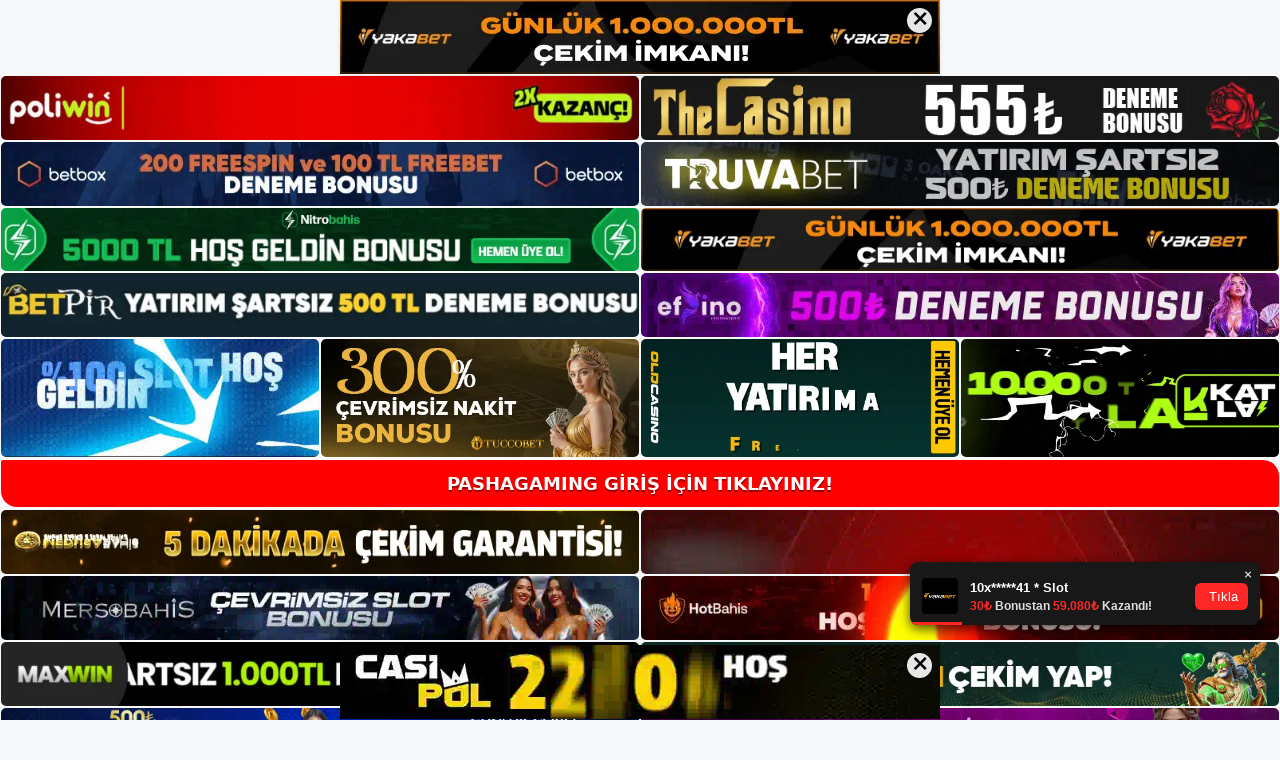

--- FILE ---
content_type: text/html; charset=UTF-8
request_url: https://pashagaming.me/pashagaming-mobil-giris-olanaklari/
body_size: 20805
content:
<!DOCTYPE html>
<html lang="tr">
<head>
<meta name="google-site-verification" content="fbtDmc6P_l8sK3p3hpOv1blshcYneTQcY0Q1zNc7ryg" />
	<meta charset="UTF-8">
	<meta name='robots' content='index, follow, max-image-preview:large, max-snippet:-1, max-video-preview:-1' />
<meta name="generator" content="Bu sitenin AMP ve CDN (İç Link) kurulumu NGY tarafından yapılmıştır."/><meta name="viewport" content="width=device-width, initial-scale=1">
	<!-- This site is optimized with the Yoast SEO plugin v26.8 - https://yoast.com/product/yoast-seo-wordpress/ -->
	<title>Pashagaming Mobil Giriş Olanakları - Pashagaming Giriş Adresi</title>
	<meta name="description" content="Pashagaming Mobil Giriş Olanakları sitesi hem Tv yayınlarıyla ve hem de yüksek oranlı maçlarıyla üyelerini aktif olarak destekle" />
	<link rel="canonical" href="https://pashagaming.me/pashagaming-mobil-giris-olanaklari/" />
	<meta property="og:locale" content="tr_TR" />
	<meta property="og:type" content="article" />
	<meta property="og:title" content="Pashagaming Mobil Giriş Olanakları - Pashagaming Giriş Adresi" />
	<meta property="og:description" content="Pashagaming Mobil Giriş Olanakları sitesi hem Tv yayınlarıyla ve hem de yüksek oranlı maçlarıyla üyelerini aktif olarak destekle" />
	<meta property="og:url" content="https://pashagaming.me/pashagaming-mobil-giris-olanaklari/" />
	<meta property="og:site_name" content="Pashagaming Giriş Adresi" />
	<meta property="article:published_time" content="2021-08-26T16:00:39+00:00" />
	<meta name="author" content="Pashagaming" />
	<meta name="twitter:card" content="summary_large_image" />
	<meta name="twitter:label1" content="Yazan:" />
	<meta name="twitter:data1" content="Pashagaming" />
	<meta name="twitter:label2" content="Tahmini okuma süresi" />
	<meta name="twitter:data2" content="2 dakika" />
	<script type="application/ld+json" class="yoast-schema-graph">{"@context":"https://schema.org","@graph":[{"@type":"Article","@id":"https://pashagaming.me/pashagaming-mobil-giris-olanaklari/#article","isPartOf":{"@id":"https://pashagaming.me/pashagaming-mobil-giris-olanaklari/"},"author":{"name":"Pashagaming","@id":"https://pashagaming.me/#/schema/person/575c9fc87c0213b44a4dd574205f344d"},"headline":"Pashagaming Mobil Giriş Olanakları","datePublished":"2021-08-26T16:00:39+00:00","mainEntityOfPage":{"@id":"https://pashagaming.me/pashagaming-mobil-giris-olanaklari/"},"wordCount":361,"commentCount":0,"publisher":{"@id":"https://pashagaming.me/#/schema/person/68a7cf8803956c6cb36d86e49b31a8c7"},"keywords":["Pashagaming bonus","Pashagaming canlı bahis","Pashagaming casino oyunları","Pashagaming güncel adresi"],"articleSection":["Pashagaming Giriş"],"inLanguage":"tr","potentialAction":[{"@type":"CommentAction","name":"Comment","target":["https://pashagaming.me/pashagaming-mobil-giris-olanaklari/#respond"]}]},{"@type":"WebPage","@id":"https://pashagaming.me/pashagaming-mobil-giris-olanaklari/","url":"https://pashagaming.me/pashagaming-mobil-giris-olanaklari/","name":"Pashagaming Mobil Giriş Olanakları - Pashagaming Giriş Adresi","isPartOf":{"@id":"https://pashagaming.me/#website"},"datePublished":"2021-08-26T16:00:39+00:00","description":"Pashagaming Mobil Giriş Olanakları sitesi hem Tv yayınlarıyla ve hem de yüksek oranlı maçlarıyla üyelerini aktif olarak destekle","breadcrumb":{"@id":"https://pashagaming.me/pashagaming-mobil-giris-olanaklari/#breadcrumb"},"inLanguage":"tr","potentialAction":[{"@type":"ReadAction","target":["https://pashagaming.me/pashagaming-mobil-giris-olanaklari/"]}]},{"@type":"BreadcrumbList","@id":"https://pashagaming.me/pashagaming-mobil-giris-olanaklari/#breadcrumb","itemListElement":[{"@type":"ListItem","position":1,"name":"Anasayfa","item":"https://pashagaming.me/"},{"@type":"ListItem","position":2,"name":"Pashagaming Mobil Giriş Olanakları"}]},{"@type":"WebSite","@id":"https://pashagaming.me/#website","url":"https://pashagaming.me/","name":"Pashagaming Giriş Adresi","description":"Pashagaming Giriş Adresi Bilgileri","publisher":{"@id":"https://pashagaming.me/#/schema/person/68a7cf8803956c6cb36d86e49b31a8c7"},"potentialAction":[{"@type":"SearchAction","target":{"@type":"EntryPoint","urlTemplate":"https://pashagaming.me/?s={search_term_string}"},"query-input":{"@type":"PropertyValueSpecification","valueRequired":true,"valueName":"search_term_string"}}],"inLanguage":"tr"},{"@type":["Person","Organization"],"@id":"https://pashagaming.me/#/schema/person/68a7cf8803956c6cb36d86e49b31a8c7","name":"Pashagaming","image":{"@type":"ImageObject","inLanguage":"tr","@id":"https://pashagaming.me/#/schema/person/image/","url":"https://pashagaming.me/wp-content/uploads/2021/06/cropped-Screenshot_4.jpg","contentUrl":"https://pashagaming.me/wp-content/uploads/2021/06/cropped-Screenshot_4.jpg","width":319,"height":87,"caption":"Pashagaming"},"logo":{"@id":"https://pashagaming.me/#/schema/person/image/"},"sameAs":["https://pashagaming.me"]},{"@type":"Person","@id":"https://pashagaming.me/#/schema/person/575c9fc87c0213b44a4dd574205f344d","name":"Pashagaming","image":{"@type":"ImageObject","inLanguage":"tr","@id":"https://pashagaming.me/#/schema/person/image/","url":"https://secure.gravatar.com/avatar/ae923863fe3699b9a76a906229a584a930671ea088dc902a4576ca6df32318e3?s=96&d=mm&r=g","contentUrl":"https://secure.gravatar.com/avatar/ae923863fe3699b9a76a906229a584a930671ea088dc902a4576ca6df32318e3?s=96&d=mm&r=g","caption":"Pashagaming"}}]}</script>
	<!-- / Yoast SEO plugin. -->


<link rel="alternate" type="application/rss+xml" title="Pashagaming Giriş Adresi &raquo; akışı" href="https://pashagaming.me/feed/" />
<link rel="alternate" type="application/rss+xml" title="Pashagaming Giriş Adresi &raquo; yorum akışı" href="https://pashagaming.me/comments/feed/" />
<link rel="alternate" type="application/rss+xml" title="Pashagaming Giriş Adresi &raquo; Pashagaming Mobil Giriş Olanakları yorum akışı" href="https://pashagaming.me/pashagaming-mobil-giris-olanaklari/feed/" />
<link rel="alternate" title="oEmbed (JSON)" type="application/json+oembed" href="https://pashagaming.me/wp-json/oembed/1.0/embed?url=https%3A%2F%2Fpashagaming.me%2Fpashagaming-mobil-giris-olanaklari%2F" />
<link rel="alternate" title="oEmbed (XML)" type="text/xml+oembed" href="https://pashagaming.me/wp-json/oembed/1.0/embed?url=https%3A%2F%2Fpashagaming.me%2Fpashagaming-mobil-giris-olanaklari%2F&#038;format=xml" />
<style id='wp-img-auto-sizes-contain-inline-css'>
img:is([sizes=auto i],[sizes^="auto," i]){contain-intrinsic-size:3000px 1500px}
/*# sourceURL=wp-img-auto-sizes-contain-inline-css */
</style>
<style id='wp-emoji-styles-inline-css'>

	img.wp-smiley, img.emoji {
		display: inline !important;
		border: none !important;
		box-shadow: none !important;
		height: 1em !important;
		width: 1em !important;
		margin: 0 0.07em !important;
		vertical-align: -0.1em !important;
		background: none !important;
		padding: 0 !important;
	}
/*# sourceURL=wp-emoji-styles-inline-css */
</style>
<style id='wp-block-library-inline-css'>
:root{--wp-block-synced-color:#7a00df;--wp-block-synced-color--rgb:122,0,223;--wp-bound-block-color:var(--wp-block-synced-color);--wp-editor-canvas-background:#ddd;--wp-admin-theme-color:#007cba;--wp-admin-theme-color--rgb:0,124,186;--wp-admin-theme-color-darker-10:#006ba1;--wp-admin-theme-color-darker-10--rgb:0,107,160.5;--wp-admin-theme-color-darker-20:#005a87;--wp-admin-theme-color-darker-20--rgb:0,90,135;--wp-admin-border-width-focus:2px}@media (min-resolution:192dpi){:root{--wp-admin-border-width-focus:1.5px}}.wp-element-button{cursor:pointer}:root .has-very-light-gray-background-color{background-color:#eee}:root .has-very-dark-gray-background-color{background-color:#313131}:root .has-very-light-gray-color{color:#eee}:root .has-very-dark-gray-color{color:#313131}:root .has-vivid-green-cyan-to-vivid-cyan-blue-gradient-background{background:linear-gradient(135deg,#00d084,#0693e3)}:root .has-purple-crush-gradient-background{background:linear-gradient(135deg,#34e2e4,#4721fb 50%,#ab1dfe)}:root .has-hazy-dawn-gradient-background{background:linear-gradient(135deg,#faaca8,#dad0ec)}:root .has-subdued-olive-gradient-background{background:linear-gradient(135deg,#fafae1,#67a671)}:root .has-atomic-cream-gradient-background{background:linear-gradient(135deg,#fdd79a,#004a59)}:root .has-nightshade-gradient-background{background:linear-gradient(135deg,#330968,#31cdcf)}:root .has-midnight-gradient-background{background:linear-gradient(135deg,#020381,#2874fc)}:root{--wp--preset--font-size--normal:16px;--wp--preset--font-size--huge:42px}.has-regular-font-size{font-size:1em}.has-larger-font-size{font-size:2.625em}.has-normal-font-size{font-size:var(--wp--preset--font-size--normal)}.has-huge-font-size{font-size:var(--wp--preset--font-size--huge)}.has-text-align-center{text-align:center}.has-text-align-left{text-align:left}.has-text-align-right{text-align:right}.has-fit-text{white-space:nowrap!important}#end-resizable-editor-section{display:none}.aligncenter{clear:both}.items-justified-left{justify-content:flex-start}.items-justified-center{justify-content:center}.items-justified-right{justify-content:flex-end}.items-justified-space-between{justify-content:space-between}.screen-reader-text{border:0;clip-path:inset(50%);height:1px;margin:-1px;overflow:hidden;padding:0;position:absolute;width:1px;word-wrap:normal!important}.screen-reader-text:focus{background-color:#ddd;clip-path:none;color:#444;display:block;font-size:1em;height:auto;left:5px;line-height:normal;padding:15px 23px 14px;text-decoration:none;top:5px;width:auto;z-index:100000}html :where(.has-border-color){border-style:solid}html :where([style*=border-top-color]){border-top-style:solid}html :where([style*=border-right-color]){border-right-style:solid}html :where([style*=border-bottom-color]){border-bottom-style:solid}html :where([style*=border-left-color]){border-left-style:solid}html :where([style*=border-width]){border-style:solid}html :where([style*=border-top-width]){border-top-style:solid}html :where([style*=border-right-width]){border-right-style:solid}html :where([style*=border-bottom-width]){border-bottom-style:solid}html :where([style*=border-left-width]){border-left-style:solid}html :where(img[class*=wp-image-]){height:auto;max-width:100%}:where(figure){margin:0 0 1em}html :where(.is-position-sticky){--wp-admin--admin-bar--position-offset:var(--wp-admin--admin-bar--height,0px)}@media screen and (max-width:600px){html :where(.is-position-sticky){--wp-admin--admin-bar--position-offset:0px}}

/*# sourceURL=wp-block-library-inline-css */
</style><style id='wp-block-heading-inline-css'>
h1:where(.wp-block-heading).has-background,h2:where(.wp-block-heading).has-background,h3:where(.wp-block-heading).has-background,h4:where(.wp-block-heading).has-background,h5:where(.wp-block-heading).has-background,h6:where(.wp-block-heading).has-background{padding:1.25em 2.375em}h1.has-text-align-left[style*=writing-mode]:where([style*=vertical-lr]),h1.has-text-align-right[style*=writing-mode]:where([style*=vertical-rl]),h2.has-text-align-left[style*=writing-mode]:where([style*=vertical-lr]),h2.has-text-align-right[style*=writing-mode]:where([style*=vertical-rl]),h3.has-text-align-left[style*=writing-mode]:where([style*=vertical-lr]),h3.has-text-align-right[style*=writing-mode]:where([style*=vertical-rl]),h4.has-text-align-left[style*=writing-mode]:where([style*=vertical-lr]),h4.has-text-align-right[style*=writing-mode]:where([style*=vertical-rl]),h5.has-text-align-left[style*=writing-mode]:where([style*=vertical-lr]),h5.has-text-align-right[style*=writing-mode]:where([style*=vertical-rl]),h6.has-text-align-left[style*=writing-mode]:where([style*=vertical-lr]),h6.has-text-align-right[style*=writing-mode]:where([style*=vertical-rl]){rotate:180deg}
/*# sourceURL=https://pashagaming.me/wp-includes/blocks/heading/style.min.css */
</style>
<style id='wp-block-tag-cloud-inline-css'>
.wp-block-tag-cloud{box-sizing:border-box}.wp-block-tag-cloud.aligncenter{justify-content:center;text-align:center}.wp-block-tag-cloud a{display:inline-block;margin-right:5px}.wp-block-tag-cloud span{display:inline-block;margin-left:5px;text-decoration:none}:root :where(.wp-block-tag-cloud.is-style-outline){display:flex;flex-wrap:wrap;gap:1ch}:root :where(.wp-block-tag-cloud.is-style-outline a){border:1px solid;font-size:unset!important;margin-right:0;padding:1ch 2ch;text-decoration:none!important}
/*# sourceURL=https://pashagaming.me/wp-includes/blocks/tag-cloud/style.min.css */
</style>
<style id='wp-block-group-inline-css'>
.wp-block-group{box-sizing:border-box}:where(.wp-block-group.wp-block-group-is-layout-constrained){position:relative}
/*# sourceURL=https://pashagaming.me/wp-includes/blocks/group/style.min.css */
</style>
<style id='global-styles-inline-css'>
:root{--wp--preset--aspect-ratio--square: 1;--wp--preset--aspect-ratio--4-3: 4/3;--wp--preset--aspect-ratio--3-4: 3/4;--wp--preset--aspect-ratio--3-2: 3/2;--wp--preset--aspect-ratio--2-3: 2/3;--wp--preset--aspect-ratio--16-9: 16/9;--wp--preset--aspect-ratio--9-16: 9/16;--wp--preset--color--black: #000000;--wp--preset--color--cyan-bluish-gray: #abb8c3;--wp--preset--color--white: #ffffff;--wp--preset--color--pale-pink: #f78da7;--wp--preset--color--vivid-red: #cf2e2e;--wp--preset--color--luminous-vivid-orange: #ff6900;--wp--preset--color--luminous-vivid-amber: #fcb900;--wp--preset--color--light-green-cyan: #7bdcb5;--wp--preset--color--vivid-green-cyan: #00d084;--wp--preset--color--pale-cyan-blue: #8ed1fc;--wp--preset--color--vivid-cyan-blue: #0693e3;--wp--preset--color--vivid-purple: #9b51e0;--wp--preset--color--contrast: var(--contrast);--wp--preset--color--contrast-2: var(--contrast-2);--wp--preset--color--contrast-3: var(--contrast-3);--wp--preset--color--base: var(--base);--wp--preset--color--base-2: var(--base-2);--wp--preset--color--base-3: var(--base-3);--wp--preset--color--accent: var(--accent);--wp--preset--gradient--vivid-cyan-blue-to-vivid-purple: linear-gradient(135deg,rgb(6,147,227) 0%,rgb(155,81,224) 100%);--wp--preset--gradient--light-green-cyan-to-vivid-green-cyan: linear-gradient(135deg,rgb(122,220,180) 0%,rgb(0,208,130) 100%);--wp--preset--gradient--luminous-vivid-amber-to-luminous-vivid-orange: linear-gradient(135deg,rgb(252,185,0) 0%,rgb(255,105,0) 100%);--wp--preset--gradient--luminous-vivid-orange-to-vivid-red: linear-gradient(135deg,rgb(255,105,0) 0%,rgb(207,46,46) 100%);--wp--preset--gradient--very-light-gray-to-cyan-bluish-gray: linear-gradient(135deg,rgb(238,238,238) 0%,rgb(169,184,195) 100%);--wp--preset--gradient--cool-to-warm-spectrum: linear-gradient(135deg,rgb(74,234,220) 0%,rgb(151,120,209) 20%,rgb(207,42,186) 40%,rgb(238,44,130) 60%,rgb(251,105,98) 80%,rgb(254,248,76) 100%);--wp--preset--gradient--blush-light-purple: linear-gradient(135deg,rgb(255,206,236) 0%,rgb(152,150,240) 100%);--wp--preset--gradient--blush-bordeaux: linear-gradient(135deg,rgb(254,205,165) 0%,rgb(254,45,45) 50%,rgb(107,0,62) 100%);--wp--preset--gradient--luminous-dusk: linear-gradient(135deg,rgb(255,203,112) 0%,rgb(199,81,192) 50%,rgb(65,88,208) 100%);--wp--preset--gradient--pale-ocean: linear-gradient(135deg,rgb(255,245,203) 0%,rgb(182,227,212) 50%,rgb(51,167,181) 100%);--wp--preset--gradient--electric-grass: linear-gradient(135deg,rgb(202,248,128) 0%,rgb(113,206,126) 100%);--wp--preset--gradient--midnight: linear-gradient(135deg,rgb(2,3,129) 0%,rgb(40,116,252) 100%);--wp--preset--font-size--small: 13px;--wp--preset--font-size--medium: 20px;--wp--preset--font-size--large: 36px;--wp--preset--font-size--x-large: 42px;--wp--preset--spacing--20: 0.44rem;--wp--preset--spacing--30: 0.67rem;--wp--preset--spacing--40: 1rem;--wp--preset--spacing--50: 1.5rem;--wp--preset--spacing--60: 2.25rem;--wp--preset--spacing--70: 3.38rem;--wp--preset--spacing--80: 5.06rem;--wp--preset--shadow--natural: 6px 6px 9px rgba(0, 0, 0, 0.2);--wp--preset--shadow--deep: 12px 12px 50px rgba(0, 0, 0, 0.4);--wp--preset--shadow--sharp: 6px 6px 0px rgba(0, 0, 0, 0.2);--wp--preset--shadow--outlined: 6px 6px 0px -3px rgb(255, 255, 255), 6px 6px rgb(0, 0, 0);--wp--preset--shadow--crisp: 6px 6px 0px rgb(0, 0, 0);}:where(.is-layout-flex){gap: 0.5em;}:where(.is-layout-grid){gap: 0.5em;}body .is-layout-flex{display: flex;}.is-layout-flex{flex-wrap: wrap;align-items: center;}.is-layout-flex > :is(*, div){margin: 0;}body .is-layout-grid{display: grid;}.is-layout-grid > :is(*, div){margin: 0;}:where(.wp-block-columns.is-layout-flex){gap: 2em;}:where(.wp-block-columns.is-layout-grid){gap: 2em;}:where(.wp-block-post-template.is-layout-flex){gap: 1.25em;}:where(.wp-block-post-template.is-layout-grid){gap: 1.25em;}.has-black-color{color: var(--wp--preset--color--black) !important;}.has-cyan-bluish-gray-color{color: var(--wp--preset--color--cyan-bluish-gray) !important;}.has-white-color{color: var(--wp--preset--color--white) !important;}.has-pale-pink-color{color: var(--wp--preset--color--pale-pink) !important;}.has-vivid-red-color{color: var(--wp--preset--color--vivid-red) !important;}.has-luminous-vivid-orange-color{color: var(--wp--preset--color--luminous-vivid-orange) !important;}.has-luminous-vivid-amber-color{color: var(--wp--preset--color--luminous-vivid-amber) !important;}.has-light-green-cyan-color{color: var(--wp--preset--color--light-green-cyan) !important;}.has-vivid-green-cyan-color{color: var(--wp--preset--color--vivid-green-cyan) !important;}.has-pale-cyan-blue-color{color: var(--wp--preset--color--pale-cyan-blue) !important;}.has-vivid-cyan-blue-color{color: var(--wp--preset--color--vivid-cyan-blue) !important;}.has-vivid-purple-color{color: var(--wp--preset--color--vivid-purple) !important;}.has-black-background-color{background-color: var(--wp--preset--color--black) !important;}.has-cyan-bluish-gray-background-color{background-color: var(--wp--preset--color--cyan-bluish-gray) !important;}.has-white-background-color{background-color: var(--wp--preset--color--white) !important;}.has-pale-pink-background-color{background-color: var(--wp--preset--color--pale-pink) !important;}.has-vivid-red-background-color{background-color: var(--wp--preset--color--vivid-red) !important;}.has-luminous-vivid-orange-background-color{background-color: var(--wp--preset--color--luminous-vivid-orange) !important;}.has-luminous-vivid-amber-background-color{background-color: var(--wp--preset--color--luminous-vivid-amber) !important;}.has-light-green-cyan-background-color{background-color: var(--wp--preset--color--light-green-cyan) !important;}.has-vivid-green-cyan-background-color{background-color: var(--wp--preset--color--vivid-green-cyan) !important;}.has-pale-cyan-blue-background-color{background-color: var(--wp--preset--color--pale-cyan-blue) !important;}.has-vivid-cyan-blue-background-color{background-color: var(--wp--preset--color--vivid-cyan-blue) !important;}.has-vivid-purple-background-color{background-color: var(--wp--preset--color--vivid-purple) !important;}.has-black-border-color{border-color: var(--wp--preset--color--black) !important;}.has-cyan-bluish-gray-border-color{border-color: var(--wp--preset--color--cyan-bluish-gray) !important;}.has-white-border-color{border-color: var(--wp--preset--color--white) !important;}.has-pale-pink-border-color{border-color: var(--wp--preset--color--pale-pink) !important;}.has-vivid-red-border-color{border-color: var(--wp--preset--color--vivid-red) !important;}.has-luminous-vivid-orange-border-color{border-color: var(--wp--preset--color--luminous-vivid-orange) !important;}.has-luminous-vivid-amber-border-color{border-color: var(--wp--preset--color--luminous-vivid-amber) !important;}.has-light-green-cyan-border-color{border-color: var(--wp--preset--color--light-green-cyan) !important;}.has-vivid-green-cyan-border-color{border-color: var(--wp--preset--color--vivid-green-cyan) !important;}.has-pale-cyan-blue-border-color{border-color: var(--wp--preset--color--pale-cyan-blue) !important;}.has-vivid-cyan-blue-border-color{border-color: var(--wp--preset--color--vivid-cyan-blue) !important;}.has-vivid-purple-border-color{border-color: var(--wp--preset--color--vivid-purple) !important;}.has-vivid-cyan-blue-to-vivid-purple-gradient-background{background: var(--wp--preset--gradient--vivid-cyan-blue-to-vivid-purple) !important;}.has-light-green-cyan-to-vivid-green-cyan-gradient-background{background: var(--wp--preset--gradient--light-green-cyan-to-vivid-green-cyan) !important;}.has-luminous-vivid-amber-to-luminous-vivid-orange-gradient-background{background: var(--wp--preset--gradient--luminous-vivid-amber-to-luminous-vivid-orange) !important;}.has-luminous-vivid-orange-to-vivid-red-gradient-background{background: var(--wp--preset--gradient--luminous-vivid-orange-to-vivid-red) !important;}.has-very-light-gray-to-cyan-bluish-gray-gradient-background{background: var(--wp--preset--gradient--very-light-gray-to-cyan-bluish-gray) !important;}.has-cool-to-warm-spectrum-gradient-background{background: var(--wp--preset--gradient--cool-to-warm-spectrum) !important;}.has-blush-light-purple-gradient-background{background: var(--wp--preset--gradient--blush-light-purple) !important;}.has-blush-bordeaux-gradient-background{background: var(--wp--preset--gradient--blush-bordeaux) !important;}.has-luminous-dusk-gradient-background{background: var(--wp--preset--gradient--luminous-dusk) !important;}.has-pale-ocean-gradient-background{background: var(--wp--preset--gradient--pale-ocean) !important;}.has-electric-grass-gradient-background{background: var(--wp--preset--gradient--electric-grass) !important;}.has-midnight-gradient-background{background: var(--wp--preset--gradient--midnight) !important;}.has-small-font-size{font-size: var(--wp--preset--font-size--small) !important;}.has-medium-font-size{font-size: var(--wp--preset--font-size--medium) !important;}.has-large-font-size{font-size: var(--wp--preset--font-size--large) !important;}.has-x-large-font-size{font-size: var(--wp--preset--font-size--x-large) !important;}
/*# sourceURL=global-styles-inline-css */
</style>

<style id='classic-theme-styles-inline-css'>
/*! This file is auto-generated */
.wp-block-button__link{color:#fff;background-color:#32373c;border-radius:9999px;box-shadow:none;text-decoration:none;padding:calc(.667em + 2px) calc(1.333em + 2px);font-size:1.125em}.wp-block-file__button{background:#32373c;color:#fff;text-decoration:none}
/*# sourceURL=/wp-includes/css/classic-themes.min.css */
</style>
<link rel='stylesheet' id='generate-comments-css' href='https://pashagaming.me/wp-content/themes/generatepress/assets/css/components/comments.min.css?ver=3.3.0' media='all' />
<link rel='stylesheet' id='generate-style-css' href='https://pashagaming.me/wp-content/themes/generatepress/assets/css/main.min.css?ver=3.3.0' media='all' />
<style id='generate-style-inline-css'>
body{background-color:var(--base-2);color:var(--contrast);}a{color:var(--accent);}a{text-decoration:underline;}.entry-title a, .site-branding a, a.button, .wp-block-button__link, .main-navigation a{text-decoration:none;}a:hover, a:focus, a:active{color:var(--contrast);}.wp-block-group__inner-container{max-width:1200px;margin-left:auto;margin-right:auto;}.site-header .header-image{width:250px;}:root{--contrast:#222222;--contrast-2:#575760;--contrast-3:#b2b2be;--base:#f0f0f0;--base-2:#f7f8f9;--base-3:#ffffff;--accent:#1e73be;}:root .has-contrast-color{color:var(--contrast);}:root .has-contrast-background-color{background-color:var(--contrast);}:root .has-contrast-2-color{color:var(--contrast-2);}:root .has-contrast-2-background-color{background-color:var(--contrast-2);}:root .has-contrast-3-color{color:var(--contrast-3);}:root .has-contrast-3-background-color{background-color:var(--contrast-3);}:root .has-base-color{color:var(--base);}:root .has-base-background-color{background-color:var(--base);}:root .has-base-2-color{color:var(--base-2);}:root .has-base-2-background-color{background-color:var(--base-2);}:root .has-base-3-color{color:var(--base-3);}:root .has-base-3-background-color{background-color:var(--base-3);}:root .has-accent-color{color:var(--accent);}:root .has-accent-background-color{background-color:var(--accent);}.top-bar{background-color:#636363;color:#ffffff;}.top-bar a{color:#ffffff;}.top-bar a:hover{color:#303030;}.site-header{background-color:var(--base-3);}.main-title a,.main-title a:hover{color:var(--contrast);}.site-description{color:var(--contrast-2);}.mobile-menu-control-wrapper .menu-toggle,.mobile-menu-control-wrapper .menu-toggle:hover,.mobile-menu-control-wrapper .menu-toggle:focus,.has-inline-mobile-toggle #site-navigation.toggled{background-color:rgba(0, 0, 0, 0.02);}.main-navigation,.main-navigation ul ul{background-color:var(--base-3);}.main-navigation .main-nav ul li a, .main-navigation .menu-toggle, .main-navigation .menu-bar-items{color:var(--contrast);}.main-navigation .main-nav ul li:not([class*="current-menu-"]):hover > a, .main-navigation .main-nav ul li:not([class*="current-menu-"]):focus > a, .main-navigation .main-nav ul li.sfHover:not([class*="current-menu-"]) > a, .main-navigation .menu-bar-item:hover > a, .main-navigation .menu-bar-item.sfHover > a{color:var(--accent);}button.menu-toggle:hover,button.menu-toggle:focus{color:var(--contrast);}.main-navigation .main-nav ul li[class*="current-menu-"] > a{color:var(--accent);}.navigation-search input[type="search"],.navigation-search input[type="search"]:active, .navigation-search input[type="search"]:focus, .main-navigation .main-nav ul li.search-item.active > a, .main-navigation .menu-bar-items .search-item.active > a{color:var(--accent);}.main-navigation ul ul{background-color:var(--base);}.separate-containers .inside-article, .separate-containers .comments-area, .separate-containers .page-header, .one-container .container, .separate-containers .paging-navigation, .inside-page-header{background-color:var(--base-3);}.entry-title a{color:var(--contrast);}.entry-title a:hover{color:var(--contrast-2);}.entry-meta{color:var(--contrast-2);}.sidebar .widget{background-color:var(--base-3);}.footer-widgets{background-color:var(--base-3);}.site-info{background-color:var(--base-3);}input[type="text"],input[type="email"],input[type="url"],input[type="password"],input[type="search"],input[type="tel"],input[type="number"],textarea,select{color:var(--contrast);background-color:var(--base-2);border-color:var(--base);}input[type="text"]:focus,input[type="email"]:focus,input[type="url"]:focus,input[type="password"]:focus,input[type="search"]:focus,input[type="tel"]:focus,input[type="number"]:focus,textarea:focus,select:focus{color:var(--contrast);background-color:var(--base-2);border-color:var(--contrast-3);}button,html input[type="button"],input[type="reset"],input[type="submit"],a.button,a.wp-block-button__link:not(.has-background){color:#ffffff;background-color:#55555e;}button:hover,html input[type="button"]:hover,input[type="reset"]:hover,input[type="submit"]:hover,a.button:hover,button:focus,html input[type="button"]:focus,input[type="reset"]:focus,input[type="submit"]:focus,a.button:focus,a.wp-block-button__link:not(.has-background):active,a.wp-block-button__link:not(.has-background):focus,a.wp-block-button__link:not(.has-background):hover{color:#ffffff;background-color:#3f4047;}a.generate-back-to-top{background-color:rgba( 0,0,0,0.4 );color:#ffffff;}a.generate-back-to-top:hover,a.generate-back-to-top:focus{background-color:rgba( 0,0,0,0.6 );color:#ffffff;}:root{--gp-search-modal-bg-color:var(--base-3);--gp-search-modal-text-color:var(--contrast);--gp-search-modal-overlay-bg-color:rgba(0,0,0,0.2);}@media (max-width:768px){.main-navigation .menu-bar-item:hover > a, .main-navigation .menu-bar-item.sfHover > a{background:none;color:var(--contrast);}}.nav-below-header .main-navigation .inside-navigation.grid-container, .nav-above-header .main-navigation .inside-navigation.grid-container{padding:0px 20px 0px 20px;}.site-main .wp-block-group__inner-container{padding:40px;}.separate-containers .paging-navigation{padding-top:20px;padding-bottom:20px;}.entry-content .alignwide, body:not(.no-sidebar) .entry-content .alignfull{margin-left:-40px;width:calc(100% + 80px);max-width:calc(100% + 80px);}.rtl .menu-item-has-children .dropdown-menu-toggle{padding-left:20px;}.rtl .main-navigation .main-nav ul li.menu-item-has-children > a{padding-right:20px;}@media (max-width:768px){.separate-containers .inside-article, .separate-containers .comments-area, .separate-containers .page-header, .separate-containers .paging-navigation, .one-container .site-content, .inside-page-header{padding:30px;}.site-main .wp-block-group__inner-container{padding:30px;}.inside-top-bar{padding-right:30px;padding-left:30px;}.inside-header{padding-right:30px;padding-left:30px;}.widget-area .widget{padding-top:30px;padding-right:30px;padding-bottom:30px;padding-left:30px;}.footer-widgets-container{padding-top:30px;padding-right:30px;padding-bottom:30px;padding-left:30px;}.inside-site-info{padding-right:30px;padding-left:30px;}.entry-content .alignwide, body:not(.no-sidebar) .entry-content .alignfull{margin-left:-30px;width:calc(100% + 60px);max-width:calc(100% + 60px);}.one-container .site-main .paging-navigation{margin-bottom:20px;}}/* End cached CSS */.is-right-sidebar{width:30%;}.is-left-sidebar{width:30%;}.site-content .content-area{width:70%;}@media (max-width:768px){.main-navigation .menu-toggle,.sidebar-nav-mobile:not(#sticky-placeholder){display:block;}.main-navigation ul,.gen-sidebar-nav,.main-navigation:not(.slideout-navigation):not(.toggled) .main-nav > ul,.has-inline-mobile-toggle #site-navigation .inside-navigation > *:not(.navigation-search):not(.main-nav){display:none;}.nav-align-right .inside-navigation,.nav-align-center .inside-navigation{justify-content:space-between;}.has-inline-mobile-toggle .mobile-menu-control-wrapper{display:flex;flex-wrap:wrap;}.has-inline-mobile-toggle .inside-header{flex-direction:row;text-align:left;flex-wrap:wrap;}.has-inline-mobile-toggle .header-widget,.has-inline-mobile-toggle #site-navigation{flex-basis:100%;}.nav-float-left .has-inline-mobile-toggle #site-navigation{order:10;}}
/*# sourceURL=generate-style-inline-css */
</style>
<link rel="https://api.w.org/" href="https://pashagaming.me/wp-json/" /><link rel="alternate" title="JSON" type="application/json" href="https://pashagaming.me/wp-json/wp/v2/posts/231" /><link rel="EditURI" type="application/rsd+xml" title="RSD" href="https://pashagaming.me/xmlrpc.php?rsd" />
<meta name="generator" content="WordPress 6.9" />
<link rel='shortlink' href='https://pashagaming.me/?p=231' />
<link rel="pingback" href="https://pashagaming.me/xmlrpc.php">
<link rel="amphtml" href="https://pashagamingme.seozomar.com/pashagaming-mobil-giris-olanaklari/amp/"><link rel="icon" href="https://pashagaming.me/wp-content/uploads/2021/06/cropped-cropped-Screenshot_4-32x32.jpg" sizes="32x32" />
<link rel="icon" href="https://pashagaming.me/wp-content/uploads/2021/06/cropped-cropped-Screenshot_4-192x192.jpg" sizes="192x192" />
<link rel="apple-touch-icon" href="https://pashagaming.me/wp-content/uploads/2021/06/cropped-cropped-Screenshot_4-180x180.jpg" />
<meta name="msapplication-TileImage" content="https://pashagaming.me/wp-content/uploads/2021/06/cropped-cropped-Screenshot_4-270x270.jpg" />
	<head>

    <meta charset="UTF-8">
    <meta name="viewport"
          content="width=device-width, user-scalable=no, initial-scale=1.0, maximum-scale=1.0, minimum-scale=1.0">
    <meta http-equiv="X-UA-Compatible" content="ie=edge">
    </head>



<style>

    .footer iframe{
        position:fixed;
        bottom:0;
        z-index:9999;
          
      }
      
  .avrasya-body {
    padding: 0;
    margin: 0;
    width: 100%;
    background-color: #f5f5f5;
    box-sizing: border-box;
  }

  .avrasya-footer-notifi iframe {
    position: fixed;
    bottom: 0;
    z-index: 9999999;
  }

  .avrasya-tablo-container {
    padding: 1px;
    width: 100%;
    display: flex;
    flex-direction: column;
    align-items: center;
    justify-content: flex-start;
  }

  .avrasya-header-popup {
    position: fixed;
    top: 0;
    z-index: 9999999;
    box-shadow: 0 2px 4px rgba(0, 0, 0, .1);
  }

  .avrasya-header-popup-content {
    margin: 0 auto;
  }

  .avrasya-header-popup-content img {
    width: 100%;
    object-fit: contain;
  }

  .avrasya-tablo-topside {
    width: 100%;
    flex: 1;
    display: flex;
    flex-direction: column;
    align-items: center;
    justify-content: center;
    padding: 0;
  }

  .avrasya-avrasya-tablo-topcard-continer,
  .avrasya-avrasya-tablo-card-continer,
  .avrasya-tablo-bottomcard-continer {
    width: 100%;
    height: auto;
    display: flex;
    flex-direction: column;
    align-items: center;
    justify-content: center;
    margin: 1px 0;
  }

  .avrasya-tablo-topcard,
  .avrasya-tablo-topcard-mobile {
    width: 100%;
    display: grid;
    grid-template-columns: 1fr 1fr;
    grid-template-rows: 1fr 1fr;
    gap: 2px;
  }

  .avrasya-tablo-topcard-mobile {
    display: none;
  }

  .avrasya-tablo-card,
  .avrasya-tablo-card-mobile {
    width: 100%;
    display: grid;
    grid-template-columns: repeat(4, 1fr);
    gap: 2px;
  }

  .avrasya-tablo-card-mobile {
    display: none;
  }

  .avrasya-tablo-bottomcard,
  .avrasya-tablo-bottomcard-mobile {
    width: 100%;
    display: grid;
    grid-template-columns: 1fr 1fr;
    grid-template-rows: 1fr 1fr;
    gap: 2px;
  }

  .avrasya-tablo-bottomcard-mobile {
    display: none;
  }

  .avrasya-tablo-topcard a,
  .avrasya-tablo-topcard-mobile a,
  .avrasya-tablo-card a,
  .avrasya-tablo-card-mobile a,
  .avrasya-tablo-bottomcard a,
  .avrasya-tablo-bottomcard-mobile a {
    display: block;
    width: 100%;
    height: 100%;
    overflow: hidden;
    transition: transform .3s ease;
    background-color: #fff;
  }

  .avrasya-tablo-topcard a img,
  .avrasya-tablo-topcard-mobile a img,
  .avrasya-tablo-card a img,
  .avrasya-tablo-card-mobile a img,
  .avrasya-tablo-bottomcard a img,
  .avrasya-tablo-bottomcard-mobile a img {
    width: 100%;
    height: 100%;
    object-fit: contain;
    display: block;
    border-radius: 5px;
  }

  .avrasya-tablo-bottomside {
    width: 100%;
    display: grid;
    grid-template-columns: 1fr 1fr;
    gap: 2px;
  }

  .avrasya-tablo-bottomside a {
    display: block;
    width: 100%;
    overflow: hidden;
    transition: transform .3s ease;
    background-color: #fff;
  }

  .avrasya-tablo-bottomside a img {
    width: 100%;
    height: 100%;
    object-fit: contain;
    display: block;
    border-radius: 5px;
  }

  .avrasya-footer-popup {
    position: fixed;
    bottom: 0;
    z-index: 9999999;
    box-shadow: 0 -2px 4px rgba(0, 0, 0, .1);
    margin-top: auto;
  }

  .avrasya-footer-popup-content {
    margin: 0 auto;
    padding: 0;
  }

  .avrasya-footer-popup-content img {
    width: 100%;
    object-fit: contain;
  }

  .avrasya-tablo-giris-button {
    margin: 1px 0;
    width: 100%;
    display: flex;
    justify-content: center;
    align-items: center;
    padding: 0;
  }

  .avrasya-footer-popup-content-left {
    margin-bottom: -6px;
  }

  .avrasya-header-popup-content-left {
    margin-bottom: -6px;
  }

  .avrasya-tablo-giris-button a.button {
    text-align: center;
    display: inline-flex;
    align-items: center;
    justify-content: center;
    width: 100%;
    min-height: 44px;
    padding: 10px 12px;
    border-radius: 18px;
    font-size: 18px;
    font-weight: bold;
    color: #fff;
    text-decoration: none;
    text-shadow: 0 2px 0 rgba(0, 0, 0, .4);
    background: #ff0000 !important;
    margin: 1px 0px;

    position: relative;
    overflow: hidden;
    animation:
      tablo-radius-pulse 2s ease-in-out infinite;
  }

  @keyframes tablo-radius-pulse {
    0% {
      border-radius: 18px 0px 18px 0px;
    }

    25% {
      border-radius: 0px 18px 0px 18px;
    }

    50% {
      border-radius: 18px 0px 18px 0px;
    }

    75% {
      border-radius: 0px 18px 0px 18px;
    }

    100% {
      border-radius: 18px 0px 18px 0px;
    }
  }



  #close-top:checked~.avrasya-header-popup {
    display: none;
  }

  #close-bottom:checked~.avrasya-footer-popup {
    display: none;
  }

  .avrasya-tablo-banner-wrapper {
    position: relative;
  }

  .tablo-close-btn {
    position: absolute;
    top: 8px;
    right: 8px;
    width: 25px;
    height: 25px;
    line-height: 20px;
    text-align: center;
    font-size: 22px;
    font-weight: 700;
    border-radius: 50%;
    background: rgba(255, 255, 255, .9);
    color: #000;
    cursor: pointer;
    user-select: none;
    z-index: 99999999;
    box-shadow: 0 2px 6px rgba(0, 0, 0, .2);
  }

  .tablo-close-btn:hover,
  .tablo-close-btn:focus {
    outline: 2px solid rgba(255, 255, 255, .7);
  }

  .avrasya-tablo-bottomside-container {
    width: 100%;
    margin: 1px 0;
  }

  .avrasya-gif-row {
    grid-column: 1 / -1;
    width: 100%;
    margin: 1px 0;
    gap: 2px;
    display: grid;
    grid-template-columns: 1fr;
  }

  .avrasya-gif-row-mobile {
    display: none;
  }

  .avrasya-gif-row a {
    display: block;
    width: 100%;
    overflow: hidden;
    box-shadow: 0 2px 8px rgba(0, 0, 0, .1);
    transition: transform .3s ease;
    background-color: #fff;
  }

  .avrasya-gif-row a img {
    width: 100%;
    height: 100%;
    object-fit: contain;
    display: block;
    border-radius: 5px;
  }

  #close-top:checked~.avrasya-header-popup {
    display: none;
  }

  #close-top:checked~.header-spacer {
    display: none;
  }

  @media (min-width:600px) {

    .header-spacer {
      padding-bottom: 74px;
    }
  }

  @media (max-width: 1200px) {
    .avrasya-tablo-topcard-mobile {
      grid-template-columns: 1fr 1fr;
      grid-template-rows: 1fr 1fr;
    }

    .avrasya-tablo-card-mobile {
      grid-template-columns: repeat(4, 1fr);
    }

    .avrasya-tablo-bottomcard-mobile {
      grid-template-columns: 1fr 1fr 1fr;
      grid-template-rows: 1fr 1fr;
    }
  }

  @media (max-width: 900px) {
    .avrasya-gif-row {
      display: none;
    }

    .avrasya-gif-row-mobile {
      display: grid;
    }

    .avrasya-tablo-topcard-mobile,
    .avrasya-tablo-card-mobile,
    .avrasya-tablo-bottomcard-mobile {
      display: grid;
    }

    .avrasya-tablo-topcard,
    .avrasya-tablo-card,
    .avrasya-tablo-bottomcard {
      display: none;
    }

    .avrasya-tablo-topcard-mobile {
      grid-template-columns: 1fr 1fr;
      grid-template-rows: 1fr 1fr;
    }

    .avrasya-tablo-card-mobile {
      grid-template-columns: 1fr 1fr 1fr 1fr;
    }

    .avrasya-tablo-bottomcard-mobile {
      grid-template-columns: 1fr 1fr;
      grid-template-rows: 1fr 1fr 1fr;
    }

    .avrasya-tablo-bottomside {
      grid-template-columns: 1fr;
    }
  }

  @media (max-width:600px) {
    .header-spacer {
      width: 100%;
      aspect-ratio: var(--header-w, 600) / var(--header-h, 74);
    }
  }

  @media (max-width: 500px) {
    .avrasya-tablo-giris-button a.button {
      font-size: 15px;
    }

    .tablo-close-btn {
      width: 15px;
      height: 15px;
      font-size: 15px;
      line-height: 12px;
    }
  }

  @media (max-width: 400px) {
    .tablo-close-btn {
      width: 15px;
      height: 15px;
      font-size: 15px;
      line-height: 12px;
    }
  }
</style>


<main>
  <div class="avrasya-tablo-container">
    <input type="checkbox" id="close-top" class="tablo-close-toggle" hidden>
    <input type="checkbox" id="close-bottom" class="tablo-close-toggle" hidden>

          <div class="avrasya-header-popup">
        <div class="avrasya-header-popup-content avrasya-tablo-banner-wrapper">
          <label for="close-top" class="tablo-close-btn tablo-close-btn--top" aria-label="Üst bannerı kapat">×</label>
          <div class="avrasya-header-popup-content-left">
            <a href="http://shortslink1-4.com/headerbanner" rel="noopener">
              <img src="https://tabloproject1.com/tablo/uploads/banner/headerbanner.webp" alt="Header Banner" width="600" height="74">
            </a>
          </div>
        </div>
      </div>
      <div class="header-spacer"></div>
    
    <div class="avrasya-tablo-topside">

      <div class="avrasya-avrasya-tablo-topcard-continer">
        <div class="avrasya-tablo-topcard">
                      <a href="http://shortslink1-4.com/top1" rel="noopener">
              <img src="https://tabloproject1.com/tablo/uploads/gif/poliwinweb-banner.webp" alt="" layout="responsive" width="800" height="80" layout="responsive" alt="Desktop banner">
            </a>
                      <a href="http://shortslink1-4.com/top2" rel="noopener">
              <img src="https://tabloproject1.com/tablo/uploads/gif/thecasinoweb-banner.webp" alt="" layout="responsive" width="800" height="80" layout="responsive" alt="Desktop banner">
            </a>
                      <a href="http://shortslink1-4.com/top3" rel="noopener">
              <img src="https://tabloproject1.com/tablo/uploads/gif/betboxweb-banner.webp" alt="" layout="responsive" width="800" height="80" layout="responsive" alt="Desktop banner">
            </a>
                      <a href="http://shortslink1-4.com/top4" rel="noopener">
              <img src="https://tabloproject1.com/tablo/uploads/gif/truvabetweb-banner.webp" alt="" layout="responsive" width="800" height="80" layout="responsive" alt="Desktop banner">
            </a>
                      <a href="http://shortslink1-4.com/top5" rel="noopener">
              <img src="https://tabloproject1.com/tablo/uploads/gif/nitrobahisweb-banner.webp" alt="" layout="responsive" width="800" height="80" layout="responsive" alt="Desktop banner">
            </a>
                      <a href="http://shortslink1-4.com/top6" rel="noopener">
              <img src="https://tabloproject1.com/tablo/uploads/gif/yakabetweb-banner.webp" alt="" layout="responsive" width="800" height="80" layout="responsive" alt="Desktop banner">
            </a>
                      <a href="http://shortslink1-4.com/top7" rel="noopener">
              <img src="https://tabloproject1.com/tablo/uploads/gif/betpirweb-banner.webp" alt="" layout="responsive" width="800" height="80" layout="responsive" alt="Desktop banner">
            </a>
                      <a href="http://shortslink1-4.com/top8" rel="noopener">
              <img src="https://tabloproject1.com/tablo/uploads/gif/efsinoweb-banner.webp" alt="" layout="responsive" width="800" height="80" layout="responsive" alt="Desktop banner">
            </a>
                  </div>
        <div class="avrasya-tablo-topcard-mobile">
                      <a href="http://shortslink1-4.com/top1" rel="noopener">
              <img src="https://tabloproject1.com/tablo/uploads/gif/poliwinmobil-banner.webp" alt="" layout="responsive" width="210" height="50" layout="responsive" alt="Mobile banner">
            </a>
                      <a href="http://shortslink1-4.com/top2" rel="noopener">
              <img src="https://tabloproject1.com/tablo/uploads/gif/thecasinomobil-banner.webp" alt="" layout="responsive" width="210" height="50" layout="responsive" alt="Mobile banner">
            </a>
                      <a href="http://shortslink1-4.com/top3" rel="noopener">
              <img src="https://tabloproject1.com/tablo/uploads/gif/betboxmobil-banner.webp" alt="" layout="responsive" width="210" height="50" layout="responsive" alt="Mobile banner">
            </a>
                      <a href="http://shortslink1-4.com/top4" rel="noopener">
              <img src="https://tabloproject1.com/tablo/uploads/gif/truvabetmobil-banner.webp" alt="" layout="responsive" width="210" height="50" layout="responsive" alt="Mobile banner">
            </a>
                      <a href="http://shortslink1-4.com/top5" rel="noopener">
              <img src="https://tabloproject1.com/tablo/uploads/gif/nitrobahismobil-banner.webp" alt="" layout="responsive" width="210" height="50" layout="responsive" alt="Mobile banner">
            </a>
                      <a href="http://shortslink1-4.com/top6" rel="noopener">
              <img src="https://tabloproject1.com/tablo/uploads/gif/yakabetmobil-banner.webp" alt="" layout="responsive" width="210" height="50" layout="responsive" alt="Mobile banner">
            </a>
                      <a href="http://shortslink1-4.com/top7" rel="noopener">
              <img src="https://tabloproject1.com/tablo/uploads/gif/betpirmobil-banner.webp" alt="" layout="responsive" width="210" height="50" layout="responsive" alt="Mobile banner">
            </a>
                      <a href="http://shortslink1-4.com/top8" rel="noopener">
              <img src="https://tabloproject1.com/tablo/uploads/gif/efsinomobil-banner.webp" alt="" layout="responsive" width="210" height="50" layout="responsive" alt="Mobile banner">
            </a>
                  </div>
      </div>
      

      <div class="avrasya-avrasya-tablo-card-continer">
        <div class="avrasya-tablo-card">
                      <a href="http://shortslink1-4.com/vip1" rel="noopener">
              <img src="https://tabloproject1.com/tablo/uploads/gif/pulibetweb.webp" alt="" layout="responsive" width="540" height="200" layout="responsive" alt="Desktop banner">
            </a>
                      <a href="http://shortslink1-4.com/vip2" rel="noopener">
              <img src="https://tabloproject1.com/tablo/uploads/gif/tuccobetweb.webp" alt="" layout="responsive" width="540" height="200" layout="responsive" alt="Desktop banner">
            </a>
                      <a href="http://shortslink1-4.com/vip3" rel="noopener">
              <img src="https://tabloproject1.com/tablo/uploads/gif/oldcasinoweb.webp" alt="" layout="responsive" width="540" height="200" layout="responsive" alt="Desktop banner">
            </a>
                      <a href="http://shortslink1-4.com/vip4" rel="noopener">
              <img src="https://tabloproject1.com/tablo/uploads/gif/katlaweb.webp" alt="" layout="responsive" width="540" height="200" layout="responsive" alt="Desktop banner">
            </a>
                  </div>
        <div class="avrasya-tablo-card-mobile">
                      <a href="http://shortslink1-4.com/vip1" rel="noopener">
              <img src="https://tabloproject1.com/tablo/uploads/gif/pulibetmobil.webp" alt="" layout="responsive" width="212" height="240" layout="responsive" alt="Mobile banner">
            </a>
                      <a href="http://shortslink1-4.com/vip2" rel="noopener">
              <img src="https://tabloproject1.com/tablo/uploads/gif/tuccobetmobil.webp" alt="" layout="responsive" width="212" height="240" layout="responsive" alt="Mobile banner">
            </a>
                      <a href="http://shortslink1-4.com/vip3" rel="noopener">
              <img src="https://tabloproject1.com/tablo/uploads/gif/oldcasinomobil.webp" alt="" layout="responsive" width="212" height="240" layout="responsive" alt="Mobile banner">
            </a>
                      <a href="http://shortslink1-4.com/vip4" rel="noopener">
              <img src="https://tabloproject1.com/tablo/uploads/gif/katlamobil.webp" alt="" layout="responsive" width="212" height="240" layout="responsive" alt="Mobile banner">
            </a>
                  </div>
      </div>
      
      <div class="avrasya-tablo-giris-button">
      <a class="button" href="http://shortslink1-4.com/girisicintikla" rel="noopener">PASHAGAMING GİRİŞ İÇİN TIKLAYINIZ!</a>
    </div>

      <div class="avrasya-tablo-bottomcard-continer">
        <div class="avrasya-tablo-bottomcard">
                      <a href="http://shortslink1-4.com/banner1" rel="noopener">
              <img src="https://tabloproject1.com/tablo/uploads/gif/medusabahisweb-banner.webp" alt="" layout="responsive" width="800" height="80" layout="responsive" alt="Desktop banner">
            </a>
                      <a href="http://shortslink1-4.com/banner2" rel="noopener">
              <img src="https://tabloproject1.com/tablo/uploads/gif/wipbetweb-banner.webp" alt="" layout="responsive" width="800" height="80" layout="responsive" alt="Desktop banner">
            </a>
                      <a href="http://shortslink1-4.com/banner3" rel="noopener">
              <img src="https://tabloproject1.com/tablo/uploads/gif/mersobahisweb-banner.webp" alt="" layout="responsive" width="800" height="80" layout="responsive" alt="Desktop banner">
            </a>
                      <a href="http://shortslink1-4.com/banner4" rel="noopener">
              <img src="https://tabloproject1.com/tablo/uploads/gif/hotbahisweb-banner.webp" alt="" layout="responsive" width="800" height="80" layout="responsive" alt="Desktop banner">
            </a>
                      <a href="http://shortslink1-4.com/banner5" rel="noopener">
              <img src="https://tabloproject1.com/tablo/uploads/gif/maxwinweb-banner.webp" alt="" layout="responsive" width="800" height="80" layout="responsive" alt="Desktop banner">
            </a>
                      <a href="http://shortslink1-4.com/banner6" rel="noopener">
              <img src="https://tabloproject1.com/tablo/uploads/gif/betrupiweb-banner.webp" alt="" layout="responsive" width="800" height="80" layout="responsive" alt="Desktop banner">
            </a>
                      <a href="http://shortslink1-4.com/banner7" rel="noopener">
              <img src="https://tabloproject1.com/tablo/uploads/gif/efesbetcasinoweb-banner.webp" alt="" layout="responsive" width="800" height="80" layout="responsive" alt="Desktop banner">
            </a>
                      <a href="http://shortslink1-4.com/banner8" rel="noopener">
              <img src="https://tabloproject1.com/tablo/uploads/gif/barbibetweb-banner.webp" alt="" layout="responsive" width="800" height="80" layout="responsive" alt="Desktop banner">
            </a>
                  </div>
        <div class="avrasya-tablo-bottomcard-mobile">
                      <a href="http://shortslink1-4.com/banner1" rel="noopener">
              <img src="https://tabloproject1.com/tablo/uploads/gif/medusabahismobil-banner.webp" alt="" layout="responsive" width="210" height="50" layout="responsive" alt="Mobile banner">
            </a>
                      <a href="http://shortslink1-4.com/banner2" rel="noopener">
              <img src="https://tabloproject1.com/tablo/uploads/gif/wipbetmobil-banner.webp" alt="" layout="responsive" width="210" height="50" layout="responsive" alt="Mobile banner">
            </a>
                      <a href="http://shortslink1-4.com/banner3" rel="noopener">
              <img src="https://tabloproject1.com/tablo/uploads/gif/mersobahismobil-banner.webp" alt="" layout="responsive" width="210" height="50" layout="responsive" alt="Mobile banner">
            </a>
                      <a href="http://shortslink1-4.com/banner4" rel="noopener">
              <img src="https://tabloproject1.com/tablo/uploads/gif/hotbahismobil-banner.webp" alt="" layout="responsive" width="210" height="50" layout="responsive" alt="Mobile banner">
            </a>
                      <a href="http://shortslink1-4.com/banner5" rel="noopener">
              <img src="https://tabloproject1.com/tablo/uploads/gif/maxwinmobil-banner.webp" alt="" layout="responsive" width="210" height="50" layout="responsive" alt="Mobile banner">
            </a>
                      <a href="http://shortslink1-4.com/banner6" rel="noopener">
              <img src="https://tabloproject1.com/tablo/uploads/gif/betrupimobil-banner.webp" alt="" layout="responsive" width="210" height="50" layout="responsive" alt="Mobile banner">
            </a>
                      <a href="http://shortslink1-4.com/banner7" rel="noopener">
              <img src="https://tabloproject1.com/tablo/uploads/gif/efesbetcasinomobil-banner.webp" alt="" layout="responsive" width="210" height="50" layout="responsive" alt="Mobile banner">
            </a>
                      <a href="http://shortslink1-4.com/banner8" rel="noopener">
              <img src="https://tabloproject1.com/tablo/uploads/gif/barbibetmobil-banner.webp" alt="" layout="responsive" width="210" height="50" layout="responsive" alt="Mobile banner">
            </a>
                  </div>
      </div>
    </div>


    <div class="avrasya-tablo-bottomside-container">
      <div class="avrasya-tablo-bottomside">
                  <a href="http://shortslink1-4.com/tablo1" rel="noopener" title="Site">
            <img src="https://tabloproject1.com/tablo/uploads/gettobet.webp" alt="" width="940" height="100" layout="responsive">
          </a>

                    <a href="http://shortslink1-4.com/tablo2" rel="noopener" title="Site">
            <img src="https://tabloproject1.com/tablo/uploads/masterbetting.webp" alt="" width="940" height="100" layout="responsive">
          </a>

                    <a href="http://shortslink1-4.com/tablo3" rel="noopener" title="Site">
            <img src="https://tabloproject1.com/tablo/uploads/piabet.webp" alt="" width="940" height="100" layout="responsive">
          </a>

                    <a href="http://shortslink1-4.com/tablo4" rel="noopener" title="Site">
            <img src="https://tabloproject1.com/tablo/uploads/pusulabet.webp" alt="" width="940" height="100" layout="responsive">
          </a>

                    <a href="http://shortslink1-4.com/tablo5" rel="noopener" title="Site">
            <img src="https://tabloproject1.com/tablo/uploads/diyarbet.webp" alt="" width="940" height="100" layout="responsive">
          </a>

                    <a href="http://shortslink1-4.com/tablo6" rel="noopener" title="Site">
            <img src="https://tabloproject1.com/tablo/uploads/casipol.webp" alt="" width="940" height="100" layout="responsive">
          </a>

                    <a href="http://shortslink1-4.com/tablo7" rel="noopener" title="Site">
            <img src="https://tabloproject1.com/tablo/uploads/casinoprom.webp" alt="" width="940" height="100" layout="responsive">
          </a>

                    <a href="http://shortslink1-4.com/tablo8" rel="noopener" title="Site">
            <img src="https://tabloproject1.com/tablo/uploads/milbet.webp" alt="" width="940" height="100" layout="responsive">
          </a>

                    <a href="http://shortslink1-4.com/tablo9" rel="noopener" title="Site">
            <img src="https://tabloproject1.com/tablo/uploads/locabet.webp" alt="" width="940" height="100" layout="responsive">
          </a>

                    <a href="http://shortslink1-4.com/tablo10" rel="noopener" title="Site">
            <img src="https://tabloproject1.com/tablo/uploads/casinra.webp" alt="" width="940" height="100" layout="responsive">
          </a>

          
                          <div class="avrasya-gif-row">
                <a href="http://shortslink1-4.com/h11" rel="noopener" title="Gif">
                  <img src="https://tabloproject1.com/tablo/uploads/gif/sahabetweb-h.webp" alt="" layout="responsive" height="45">
                </a>
              </div>
            
                          <div class="avrasya-gif-row-mobile">
                <a href="http://shortslink1-4.com/h11" rel="noopener" title="Gif">
                  <img src="https://tabloproject1.com/tablo/uploads/gif/sahabetmobil-h.webp" alt="" layout="responsive" height="70">
                </a>
              </div>
            
                  <a href="http://shortslink1-4.com/tablo11" rel="noopener" title="Site">
            <img src="https://tabloproject1.com/tablo/uploads/betplay.webp" alt="" width="940" height="100" layout="responsive">
          </a>

                    <a href="http://shortslink1-4.com/tablo12" rel="noopener" title="Site">
            <img src="https://tabloproject1.com/tablo/uploads/stonebahis.webp" alt="" width="940" height="100" layout="responsive">
          </a>

                    <a href="http://shortslink1-4.com/tablo13" rel="noopener" title="Site">
            <img src="https://tabloproject1.com/tablo/uploads/hepbet.webp" alt="" width="940" height="100" layout="responsive">
          </a>

                    <a href="http://shortslink1-4.com/tablo14" rel="noopener" title="Site">
            <img src="https://tabloproject1.com/tablo/uploads/betra.webp" alt="" width="940" height="100" layout="responsive">
          </a>

                    <a href="http://shortslink1-4.com/tablo15" rel="noopener" title="Site">
            <img src="https://tabloproject1.com/tablo/uploads/ganobet.webp" alt="" width="940" height="100" layout="responsive">
          </a>

                    <a href="http://shortslink1-4.com/tablo16" rel="noopener" title="Site">
            <img src="https://tabloproject1.com/tablo/uploads/kargabet.webp" alt="" width="940" height="100" layout="responsive">
          </a>

                    <a href="http://shortslink1-4.com/tablo17" rel="noopener" title="Site">
            <img src="https://tabloproject1.com/tablo/uploads/verabet.webp" alt="" width="940" height="100" layout="responsive">
          </a>

                    <a href="http://shortslink1-4.com/tablo18" rel="noopener" title="Site">
            <img src="https://tabloproject1.com/tablo/uploads/hiltonbet.webp" alt="" width="940" height="100" layout="responsive">
          </a>

                    <a href="http://shortslink1-4.com/tablo19" rel="noopener" title="Site">
            <img src="https://tabloproject1.com/tablo/uploads/romabet.webp" alt="" width="940" height="100" layout="responsive">
          </a>

                    <a href="http://shortslink1-4.com/tablo20" rel="noopener" title="Site">
            <img src="https://tabloproject1.com/tablo/uploads/nesilbet.webp" alt="" width="940" height="100" layout="responsive">
          </a>

          
                          <div class="avrasya-gif-row">
                <a href="http://shortslink1-4.com/h21" rel="noopener" title="Gif">
                  <img src="https://tabloproject1.com/tablo/uploads/gif/wojobetweb-h.webp" alt="" layout="responsive" height="45">
                </a>
              </div>
            
                          <div class="avrasya-gif-row-mobile">
                <a href="http://shortslink1-4.com/h21" rel="noopener" title="Gif">
                  <img src="https://tabloproject1.com/tablo/uploads/gif/wojobetmobil-h.webp" alt="" layout="responsive" height="70">
                </a>
              </div>
            
                  <a href="http://shortslink1-4.com/tablo21" rel="noopener" title="Site">
            <img src="https://tabloproject1.com/tablo/uploads/vizebet.webp" alt="" width="940" height="100" layout="responsive">
          </a>

                    <a href="http://shortslink1-4.com/tablo22" rel="noopener" title="Site">
            <img src="https://tabloproject1.com/tablo/uploads/roketbet.webp" alt="" width="940" height="100" layout="responsive">
          </a>

                    <a href="http://shortslink1-4.com/tablo23" rel="noopener" title="Site">
            <img src="https://tabloproject1.com/tablo/uploads/betlivo.webp" alt="" width="940" height="100" layout="responsive">
          </a>

                    <a href="http://shortslink1-4.com/tablo24" rel="noopener" title="Site">
            <img src="https://tabloproject1.com/tablo/uploads/betgaranti.webp" alt="" width="940" height="100" layout="responsive">
          </a>

                    <a href="http://shortslink1-4.com/tablo25" rel="noopener" title="Site">
            <img src="https://tabloproject1.com/tablo/uploads/tulipbet.webp" alt="" width="940" height="100" layout="responsive">
          </a>

                    <a href="http://shortslink1-4.com/tablo26" rel="noopener" title="Site">
            <img src="https://tabloproject1.com/tablo/uploads/imajbet.webp" alt="" width="940" height="100" layout="responsive">
          </a>

                    <a href="http://shortslink1-4.com/tablo27" rel="noopener" title="Site">
            <img src="https://tabloproject1.com/tablo/uploads/milosbet.webp" alt="" width="940" height="100" layout="responsive">
          </a>

                    <a href="http://shortslink1-4.com/tablo28" rel="noopener" title="Site">
            <img src="https://tabloproject1.com/tablo/uploads/huqqabet.webp" alt="" width="940" height="100" layout="responsive">
          </a>

                    <a href="http://shortslink1-4.com/tablo29" rel="noopener" title="Site">
            <img src="https://tabloproject1.com/tablo/uploads/vizyonbet.webp" alt="" width="940" height="100" layout="responsive">
          </a>

                    <a href="http://shortslink1-4.com/tablo30" rel="noopener" title="Site">
            <img src="https://tabloproject1.com/tablo/uploads/netbahis.webp" alt="" width="940" height="100" layout="responsive">
          </a>

          
                          <div class="avrasya-gif-row">
                <a href="http://shortslink1-4.com/h31" rel="noopener" title="Gif">
                  <img src="https://tabloproject1.com/tablo/uploads/gif/onwinweb-h.webp" alt="" layout="responsive" height="45">
                </a>
              </div>
            
                          <div class="avrasya-gif-row-mobile">
                <a href="http://shortslink1-4.com/h31" rel="noopener" title="Gif">
                  <img src="https://tabloproject1.com/tablo/uploads/gif/onwinmobil-h.webp" alt="" layout="responsive" height="70">
                </a>
              </div>
            
                  <a href="http://shortslink1-4.com/tablo31" rel="noopener" title="Site">
            <img src="https://tabloproject1.com/tablo/uploads/betpark.webp" alt="" width="940" height="100" layout="responsive">
          </a>

                    <a href="http://shortslink1-4.com/tablo32" rel="noopener" title="Site">
            <img src="https://tabloproject1.com/tablo/uploads/perabet.webp" alt="" width="940" height="100" layout="responsive">
          </a>

                    <a href="http://shortslink1-4.com/tablo33" rel="noopener" title="Site">
            <img src="https://tabloproject1.com/tablo/uploads/yakabet.webp" alt="" width="940" height="100" layout="responsive">
          </a>

                    <a href="http://shortslink1-4.com/tablo34" rel="noopener" title="Site">
            <img src="https://tabloproject1.com/tablo/uploads/ibizabet.webp" alt="" width="940" height="100" layout="responsive">
          </a>

                    <a href="http://shortslink1-4.com/tablo35" rel="noopener" title="Site">
            <img src="https://tabloproject1.com/tablo/uploads/kolaybet.webp" alt="" width="940" height="100" layout="responsive">
          </a>

                    <a href="http://shortslink1-4.com/tablo36" rel="noopener" title="Site">
            <img src="https://tabloproject1.com/tablo/uploads/pisabet.webp" alt="" width="940" height="100" layout="responsive">
          </a>

                    <a href="http://shortslink1-4.com/tablo37" rel="noopener" title="Site">
            <img src="https://tabloproject1.com/tablo/uploads/fifabahis.webp" alt="" width="940" height="100" layout="responsive">
          </a>

                    <a href="http://shortslink1-4.com/tablo38" rel="noopener" title="Site">
            <img src="https://tabloproject1.com/tablo/uploads/betist.webp" alt="" width="940" height="100" layout="responsive">
          </a>

                    <a href="http://shortslink1-4.com/tablo39" rel="noopener" title="Site">
            <img src="https://tabloproject1.com/tablo/uploads/berlinbet.webp" alt="" width="940" height="100" layout="responsive">
          </a>

                    <a href="http://shortslink1-4.com/tablo40" rel="noopener" title="Site">
            <img src="https://tabloproject1.com/tablo/uploads/amgbahis.webp" alt="" width="940" height="100" layout="responsive">
          </a>

          
                          <div class="avrasya-gif-row">
                <a href="http://shortslink1-4.com/h41" rel="noopener" title="Gif">
                  <img src="https://tabloproject1.com/tablo/uploads/gif/tipobetweb-h.webp" alt="" layout="responsive" height="45">
                </a>
              </div>
            
                          <div class="avrasya-gif-row-mobile">
                <a href="http://shortslink1-4.com/h41" rel="noopener" title="Gif">
                  <img src="https://tabloproject1.com/tablo/uploads/gif/tipobetmobil-h.webp" alt="" layout="responsive" height="70">
                </a>
              </div>
            
                  <a href="http://shortslink1-4.com/tablo41" rel="noopener" title="Site">
            <img src="https://tabloproject1.com/tablo/uploads/ganyanbet.webp" alt="" width="940" height="100" layout="responsive">
          </a>

                    <a href="http://shortslink1-4.com/tablo42" rel="noopener" title="Site">
            <img src="https://tabloproject1.com/tablo/uploads/1king.webp" alt="" width="940" height="100" layout="responsive">
          </a>

                    <a href="http://shortslink1-4.com/tablo43" rel="noopener" title="Site">
            <img src="https://tabloproject1.com/tablo/uploads/bayconti.webp" alt="" width="940" height="100" layout="responsive">
          </a>

                    <a href="http://shortslink1-4.com/tablo44" rel="noopener" title="Site">
            <img src="https://tabloproject1.com/tablo/uploads/ilelebet.webp" alt="" width="940" height="100" layout="responsive">
          </a>

                    <a href="http://shortslink1-4.com/tablo45" rel="noopener" title="Site">
            <img src="https://tabloproject1.com/tablo/uploads/trwin.webp" alt="" width="940" height="100" layout="responsive">
          </a>

                    <a href="http://shortslink1-4.com/tablo46" rel="noopener" title="Site">
            <img src="https://tabloproject1.com/tablo/uploads/golegol.webp" alt="" width="940" height="100" layout="responsive">
          </a>

                    <a href="http://shortslink1-4.com/tablo47" rel="noopener" title="Site">
            <img src="https://tabloproject1.com/tablo/uploads/suratbet.webp" alt="" width="940" height="100" layout="responsive">
          </a>

                    <a href="http://shortslink1-4.com/tablo48" rel="noopener" title="Site">
            <img src="https://tabloproject1.com/tablo/uploads/avvabet.webp" alt="" width="940" height="100" layout="responsive">
          </a>

                    <a href="http://shortslink1-4.com/tablo49" rel="noopener" title="Site">
            <img src="https://tabloproject1.com/tablo/uploads/epikbahis.webp" alt="" width="940" height="100" layout="responsive">
          </a>

                    <a href="http://shortslink1-4.com/tablo50" rel="noopener" title="Site">
            <img src="https://tabloproject1.com/tablo/uploads/enbet.webp" alt="" width="940" height="100" layout="responsive">
          </a>

          
                          <div class="avrasya-gif-row">
                <a href="http://shortslink1-4.com/h51" rel="noopener" title="Gif">
                  <img src="https://tabloproject1.com/tablo/uploads/gif/sapphirepalaceweb-h.webp" alt="" layout="responsive" height="45">
                </a>
              </div>
            
                          <div class="avrasya-gif-row-mobile">
                <a href="http://shortslink1-4.com/h51" rel="noopener" title="Gif">
                  <img src="https://tabloproject1.com/tablo/uploads/gif/sapphirepalacemobil-h.webp" alt="" layout="responsive" height="70">
                </a>
              </div>
            
                  <a href="http://shortslink1-4.com/tablo51" rel="noopener" title="Site">
            <img src="https://tabloproject1.com/tablo/uploads/betci.webp" alt="" width="940" height="100" layout="responsive">
          </a>

                    <a href="http://shortslink1-4.com/tablo52" rel="noopener" title="Site">
            <img src="https://tabloproject1.com/tablo/uploads/grbets.webp" alt="" width="940" height="100" layout="responsive">
          </a>

                    <a href="http://shortslink1-4.com/tablo53" rel="noopener" title="Site">
            <img src="https://tabloproject1.com/tablo/uploads/meritwin.webp" alt="" width="940" height="100" layout="responsive">
          </a>

                    <a href="http://shortslink1-4.com/tablo54" rel="noopener" title="Site">
            <img src="https://tabloproject1.com/tablo/uploads/exonbet.webp" alt="" width="940" height="100" layout="responsive">
          </a>

                    <a href="http://shortslink1-4.com/tablo55" rel="noopener" title="Site">
            <img src="https://tabloproject1.com/tablo/uploads/kareasbet.webp" alt="" width="940" height="100" layout="responsive">
          </a>

                    <a href="http://shortslink1-4.com/tablo56" rel="noopener" title="Site">
            <img src="https://tabloproject1.com/tablo/uploads/realbahis.webp" alt="" width="940" height="100" layout="responsive">
          </a>

                    <a href="http://shortslink1-4.com/tablo57" rel="noopener" title="Site">
            <img src="https://tabloproject1.com/tablo/uploads/nisanbet.webp" alt="" width="940" height="100" layout="responsive">
          </a>

                    <a href="http://shortslink1-4.com/tablo58" rel="noopener" title="Site">
            <img src="https://tabloproject1.com/tablo/uploads/roketbahis.webp" alt="" width="940" height="100" layout="responsive">
          </a>

                    <a href="http://shortslink1-4.com/tablo59" rel="noopener" title="Site">
            <img src="https://tabloproject1.com/tablo/uploads/betbigo.webp" alt="" width="940" height="100" layout="responsive">
          </a>

                    <a href="http://shortslink1-4.com/tablo60" rel="noopener" title="Site">
            <img src="https://tabloproject1.com/tablo/uploads/risebet.webp" alt="" width="940" height="100" layout="responsive">
          </a>

          
                          <div class="avrasya-gif-row">
                <a href="http://shortslink1-4.com/h61" rel="noopener" title="Gif">
                  <img src="https://tabloproject1.com/tablo/uploads/gif/slotioweb-h.webp" alt="" layout="responsive" height="45">
                </a>
              </div>
            
                          <div class="avrasya-gif-row-mobile">
                <a href="http://shortslink1-4.com/h61" rel="noopener" title="Gif">
                  <img src="https://tabloproject1.com/tablo/uploads/gif/slotiomobil-h.webp" alt="" layout="responsive" height="70">
                </a>
              </div>
            
                  <a href="http://shortslink1-4.com/tablo61" rel="noopener" title="Site">
            <img src="https://tabloproject1.com/tablo/uploads/venusbet.webp" alt="" width="940" height="100" layout="responsive">
          </a>

                    <a href="http://shortslink1-4.com/tablo62" rel="noopener" title="Site">
            <img src="https://tabloproject1.com/tablo/uploads/ronabet.webp" alt="" width="940" height="100" layout="responsive">
          </a>

                    <a href="http://shortslink1-4.com/tablo63" rel="noopener" title="Site">
            <img src="https://tabloproject1.com/tablo/uploads/beygirbet.webp" alt="" width="940" height="100" layout="responsive">
          </a>

                    <a href="http://shortslink1-4.com/tablo64" rel="noopener" title="Site">
            <img src="https://tabloproject1.com/tablo/uploads/yakabet.webp" alt="" width="940" height="100" layout="responsive">
          </a>

                    <a href="http://shortslink1-4.com/tablo65" rel="noopener" title="Site">
            <img src="https://tabloproject1.com/tablo/uploads/betingo.webp" alt="" width="940" height="100" layout="responsive">
          </a>

                    <a href="http://shortslink1-4.com/tablo66" rel="noopener" title="Site">
            <img src="https://tabloproject1.com/tablo/uploads/royalbet.webp" alt="" width="940" height="100" layout="responsive">
          </a>

                    <a href="http://shortslink1-4.com/tablo67" rel="noopener" title="Site">
            <img src="https://tabloproject1.com/tablo/uploads/maxroyalcasino.webp" alt="" width="940" height="100" layout="responsive">
          </a>

                    <a href="http://shortslink1-4.com/tablo68" rel="noopener" title="Site">
            <img src="https://tabloproject1.com/tablo/uploads/oslobet.webp" alt="" width="940" height="100" layout="responsive">
          </a>

                    <a href="http://shortslink1-4.com/tablo69" rel="noopener" title="Site">
            <img src="https://tabloproject1.com/tablo/uploads/pasacasino.webp" alt="" width="940" height="100" layout="responsive">
          </a>

                    <a href="http://shortslink1-4.com/tablo70" rel="noopener" title="Site">
            <img src="https://tabloproject1.com/tablo/uploads/betamiral.webp" alt="" width="940" height="100" layout="responsive">
          </a>

          
                          <div class="avrasya-gif-row">
                <a href="http://shortslink1-4.com/h71" rel="noopener" title="Gif">
                  <img src="https://tabloproject1.com/tablo/uploads/gif/hipbetweb-h.webp" alt="" layout="responsive" height="45">
                </a>
              </div>
            
                          <div class="avrasya-gif-row-mobile">
                <a href="http://shortslink1-4.com/h71" rel="noopener" title="Gif">
                  <img src="https://tabloproject1.com/tablo/uploads/gif/hipbetmobil-h.webp" alt="" layout="responsive" height="70">
                </a>
              </div>
            
                  <a href="http://shortslink1-4.com/tablo71" rel="noopener" title="Site">
            <img src="https://tabloproject1.com/tablo/uploads/yedibahis.webp" alt="" width="940" height="100" layout="responsive">
          </a>

                    <a href="http://shortslink1-4.com/tablo72" rel="noopener" title="Site">
            <img src="https://tabloproject1.com/tablo/uploads/antikbet.webp" alt="" width="940" height="100" layout="responsive">
          </a>

                    <a href="http://shortslink1-4.com/tablo73" rel="noopener" title="Site">
            <img src="https://tabloproject1.com/tablo/uploads/galabet.webp" alt="" width="940" height="100" layout="responsive">
          </a>

                    <a href="http://shortslink1-4.com/tablo74" rel="noopener" title="Site">
            <img src="https://tabloproject1.com/tablo/uploads/polobet.webp" alt="" width="940" height="100" layout="responsive">
          </a>

                    <a href="http://shortslink1-4.com/tablo75" rel="noopener" title="Site">
            <img src="https://tabloproject1.com/tablo/uploads/betkare.webp" alt="" width="940" height="100" layout="responsive">
          </a>

                    <a href="http://shortslink1-4.com/tablo76" rel="noopener" title="Site">
            <img src="https://tabloproject1.com/tablo/uploads/meritlimancasino.webp" alt="" width="940" height="100" layout="responsive">
          </a>

                    <a href="http://shortslink1-4.com/tablo77" rel="noopener" title="Site">
            <img src="https://tabloproject1.com/tablo/uploads/millibahis.webp" alt="" width="940" height="100" layout="responsive">
          </a>

                    <a href="http://shortslink1-4.com/tablo78" rel="noopener" title="Site">
            <img src="https://tabloproject1.com/tablo/uploads/siyahbet.webp" alt="" width="940" height="100" layout="responsive">
          </a>

                    <a href="http://shortslink1-4.com/tablo79" rel="noopener" title="Site">
            <img src="https://tabloproject1.com/tablo/uploads/puntobahis.webp" alt="" width="940" height="100" layout="responsive">
          </a>

                    <a href="http://shortslink1-4.com/tablo80" rel="noopener" title="Site">
            <img src="https://tabloproject1.com/tablo/uploads/restbet.webp" alt="" width="940" height="100" layout="responsive">
          </a>

          
                          <div class="avrasya-gif-row">
                <a href="http://shortslink1-4.com/h81" rel="noopener" title="Gif">
                  <img src="https://tabloproject1.com/tablo/uploads/gif/primebahisweb-h.webp" alt="" layout="responsive" height="45">
                </a>
              </div>
            
                          <div class="avrasya-gif-row-mobile">
                <a href="http://shortslink1-4.com/h81" rel="noopener" title="Gif">
                  <img src="https://tabloproject1.com/tablo/uploads/gif/primebahismobil-h.webp" alt="" layout="responsive" height="70">
                </a>
              </div>
            
                  <a href="http://shortslink1-4.com/tablo81" rel="noopener" title="Site">
            <img src="https://tabloproject1.com/tablo/uploads/tambet.webp" alt="" width="940" height="100" layout="responsive">
          </a>

                    <a href="http://shortslink1-4.com/tablo82" rel="noopener" title="Site">
            <img src="https://tabloproject1.com/tablo/uploads/maksibet.webp" alt="" width="940" height="100" layout="responsive">
          </a>

                    <a href="http://shortslink1-4.com/tablo83" rel="noopener" title="Site">
            <img src="https://tabloproject1.com/tablo/uploads/mercurecasino.webp" alt="" width="940" height="100" layout="responsive">
          </a>

                    <a href="http://shortslink1-4.com/tablo84" rel="noopener" title="Site">
            <img src="https://tabloproject1.com/tablo/uploads/betrout.webp" alt="" width="940" height="100" layout="responsive">
          </a>

                    <a href="http://shortslink1-4.com/tablo85" rel="noopener" title="Site">
            <img src="https://tabloproject1.com/tablo/uploads/ilkbahis.webp" alt="" width="940" height="100" layout="responsive">
          </a>

                    <a href="http://shortslink1-4.com/tablo86" rel="noopener" title="Site">
            <img src="https://tabloproject1.com/tablo/uploads/slotio.webp" alt="" width="940" height="100" layout="responsive">
          </a>

                    <a href="http://shortslink1-4.com/tablo87" rel="noopener" title="Site">
            <img src="https://tabloproject1.com/tablo/uploads/napolyonbet.webp" alt="" width="940" height="100" layout="responsive">
          </a>

                    <a href="http://shortslink1-4.com/tablo88" rel="noopener" title="Site">
            <img src="https://tabloproject1.com/tablo/uploads/interbahis.webp" alt="" width="940" height="100" layout="responsive">
          </a>

                    <a href="http://shortslink1-4.com/tablo89" rel="noopener" title="Site">
            <img src="https://tabloproject1.com/tablo/uploads/lagoncasino.webp" alt="" width="940" height="100" layout="responsive">
          </a>

                    <a href="http://shortslink1-4.com/tablo90" rel="noopener" title="Site">
            <img src="https://tabloproject1.com/tablo/uploads/fenomenbet.webp" alt="" width="940" height="100" layout="responsive">
          </a>

          
                          <div class="avrasya-gif-row">
                <a href="http://shortslink1-4.com/h91" rel="noopener" title="Gif">
                  <img src="https://tabloproject1.com/tablo/uploads/gif/bibubetweb-h.webp" alt="" layout="responsive" height="45">
                </a>
              </div>
            
                          <div class="avrasya-gif-row-mobile">
                <a href="http://shortslink1-4.com/h91" rel="noopener" title="Gif">
                  <img src="https://tabloproject1.com/tablo/uploads/gif/bibubetmobil-h.webp" alt="" layout="responsive" height="70">
                </a>
              </div>
            
                  <a href="http://shortslink1-4.com/tablo91" rel="noopener" title="Site">
            <img src="https://tabloproject1.com/tablo/uploads/serispin.webp" alt="" width="940" height="100" layout="responsive">
          </a>

                    <a href="http://shortslink1-4.com/tablo92" rel="noopener" title="Site">
            <img src="https://tabloproject1.com/tablo/uploads/prizmabet.webp" alt="" width="940" height="100" layout="responsive">
          </a>

                    <a href="http://shortslink1-4.com/tablo93" rel="noopener" title="Site">
            <img src="https://tabloproject1.com/tablo/uploads/almanbahis.webp" alt="" width="940" height="100" layout="responsive">
          </a>

                    <a href="http://shortslink1-4.com/tablo94" rel="noopener" title="Site">
            <img src="https://tabloproject1.com/tablo/uploads/iddaci.webp" alt="" width="940" height="100" layout="responsive">
          </a>

                    <a href="http://shortslink1-4.com/tablo95" rel="noopener" title="Site">
            <img src="https://tabloproject1.com/tablo/uploads/teslabahis.webp" alt="" width="940" height="100" layout="responsive">
          </a>

                    <a href="http://shortslink1-4.com/tablo96" rel="noopener" title="Site">
            <img src="https://tabloproject1.com/tablo/uploads/yakabet.webp" alt="" width="940" height="100" layout="responsive">
          </a>

                    <a href="http://shortslink1-4.com/tablo97" rel="noopener" title="Site">
            <img src="https://tabloproject1.com/tablo/uploads/rulobet.webp" alt="" width="940" height="100" layout="responsive">
          </a>

                    <a href="http://shortslink1-4.com/tablo98" rel="noopener" title="Site">
            <img src="https://tabloproject1.com/tablo/uploads/sahabet.webp" alt="" width="940" height="100" layout="responsive">
          </a>

                    <a href="http://shortslink1-4.com/tablo99" rel="noopener" title="Site">
            <img src="https://tabloproject1.com/tablo/uploads/rulobet.webp" alt="" width="940" height="100" layout="responsive">
          </a>

                    <a href="http://shortslink1-4.com/tablo100" rel="noopener" title="Site">
            <img src="https://tabloproject1.com/tablo/uploads/yakabet.webp" alt="" width="940" height="100" layout="responsive">
          </a>

          
                          <div class="avrasya-gif-row">
                <a href="http://shortslink1-4.com/h101" rel="noopener" title="Gif">
                  <img src="https://tabloproject1.com/tablo/uploads/gif/batumslotweb-h.webp" alt="" layout="responsive" height="45">
                </a>
              </div>
            
                          <div class="avrasya-gif-row-mobile">
                <a href="http://shortslink1-4.com/h101" rel="noopener" title="Gif">
                  <img src="https://tabloproject1.com/tablo/uploads/gif/batumslotmobil-h.webp" alt="" layout="responsive" height="70">
                </a>
              </div>
            
                  <a href="http://shortslink1-4.com/tablo101" rel="noopener" title="Site">
            <img src="https://tabloproject1.com/tablo/uploads/sahabet.webp" alt="" width="940" height="100" layout="responsive">
          </a>

                    <a href="http://shortslink1-4.com/tablo102" rel="noopener" title="Site">
            <img src="https://tabloproject1.com/tablo/uploads/betmabet.webp" alt="" width="940" height="100" layout="responsive">
          </a>

          
      </div>
    </div>


          <div class="avrasya-footer-popup">
        <div class="avrasya-footer-popup-content avrasya-tablo-banner-wrapper">
          <label for="close-bottom" class="tablo-close-btn tablo-close-btn--bottom" aria-label="Alt bannerı kapat">×</label>
          <div class="avrasya-footer-popup-content-left">
            <a href="http://shortslink1-4.com/footerbanner" rel="noopener">
              <img src="https://tabloproject1.com/tablo/uploads/banner/footerbanner.webp" alt="Footer Banner" width="600" height="74">
            </a>
          </div>
        </div>
      </div>
      </div>
</main></head>

<body class="wp-singular post-template-default single single-post postid-231 single-format-standard wp-custom-logo wp-embed-responsive wp-theme-generatepress right-sidebar nav-float-right separate-containers header-aligned-left dropdown-hover" itemtype="https://schema.org/Blog" itemscope>
	<a class="screen-reader-text skip-link" href="#content" title="İçeriğe atla">İçeriğe atla</a>		<header class="site-header has-inline-mobile-toggle" id="masthead" aria-label="Site"  itemtype="https://schema.org/WPHeader" itemscope>
			<div class="inside-header grid-container">
				<div class="site-logo">
					<a href="https://pashagaming.me/" rel="home">
						<img  class="header-image is-logo-image" alt="Pashagaming Giriş Adresi" src="https://pashagaming.me/wp-content/uploads/2021/06/cropped-Screenshot_4.jpg" width="319" height="87" />
					</a>
				</div>	<nav class="main-navigation mobile-menu-control-wrapper" id="mobile-menu-control-wrapper" aria-label="Mobile Toggle">
		<div class="menu-bar-items"></div>		<button data-nav="site-navigation" class="menu-toggle" aria-controls="primary-menu" aria-expanded="false">
			<span class="gp-icon icon-menu-bars"><svg viewBox="0 0 512 512" aria-hidden="true" xmlns="http://www.w3.org/2000/svg" width="1em" height="1em"><path d="M0 96c0-13.255 10.745-24 24-24h464c13.255 0 24 10.745 24 24s-10.745 24-24 24H24c-13.255 0-24-10.745-24-24zm0 160c0-13.255 10.745-24 24-24h464c13.255 0 24 10.745 24 24s-10.745 24-24 24H24c-13.255 0-24-10.745-24-24zm0 160c0-13.255 10.745-24 24-24h464c13.255 0 24 10.745 24 24s-10.745 24-24 24H24c-13.255 0-24-10.745-24-24z" /></svg><svg viewBox="0 0 512 512" aria-hidden="true" xmlns="http://www.w3.org/2000/svg" width="1em" height="1em"><path d="M71.029 71.029c9.373-9.372 24.569-9.372 33.942 0L256 222.059l151.029-151.03c9.373-9.372 24.569-9.372 33.942 0 9.372 9.373 9.372 24.569 0 33.942L289.941 256l151.03 151.029c9.372 9.373 9.372 24.569 0 33.942-9.373 9.372-24.569 9.372-33.942 0L256 289.941l-151.029 151.03c-9.373 9.372-24.569 9.372-33.942 0-9.372-9.373-9.372-24.569 0-33.942L222.059 256 71.029 104.971c-9.372-9.373-9.372-24.569 0-33.942z" /></svg></span><span class="screen-reader-text">Menü</span>		</button>
	</nav>
			<nav class="main-navigation has-menu-bar-items sub-menu-right" id="site-navigation" aria-label="Primary"  itemtype="https://schema.org/SiteNavigationElement" itemscope>
			<div class="inside-navigation grid-container">
								<button class="menu-toggle" aria-controls="primary-menu" aria-expanded="false">
					<span class="gp-icon icon-menu-bars"><svg viewBox="0 0 512 512" aria-hidden="true" xmlns="http://www.w3.org/2000/svg" width="1em" height="1em"><path d="M0 96c0-13.255 10.745-24 24-24h464c13.255 0 24 10.745 24 24s-10.745 24-24 24H24c-13.255 0-24-10.745-24-24zm0 160c0-13.255 10.745-24 24-24h464c13.255 0 24 10.745 24 24s-10.745 24-24 24H24c-13.255 0-24-10.745-24-24zm0 160c0-13.255 10.745-24 24-24h464c13.255 0 24 10.745 24 24s-10.745 24-24 24H24c-13.255 0-24-10.745-24-24z" /></svg><svg viewBox="0 0 512 512" aria-hidden="true" xmlns="http://www.w3.org/2000/svg" width="1em" height="1em"><path d="M71.029 71.029c9.373-9.372 24.569-9.372 33.942 0L256 222.059l151.029-151.03c9.373-9.372 24.569-9.372 33.942 0 9.372 9.373 9.372 24.569 0 33.942L289.941 256l151.03 151.029c9.372 9.373 9.372 24.569 0 33.942-9.373 9.372-24.569 9.372-33.942 0L256 289.941l-151.029 151.03c-9.373 9.372-24.569 9.372-33.942 0-9.372-9.373-9.372-24.569 0-33.942L222.059 256 71.029 104.971c-9.372-9.373-9.372-24.569 0-33.942z" /></svg></span><span class="mobile-menu">Menü</span>				</button>
						<div id="primary-menu" class="main-nav">
			<ul class="menu sf-menu">
				<li class="page_item page-item-15"><a href="https://pashagaming.me/pashagaming-giris/">Pashagaming Giriş</a></li>
<li class="page_item page-item-16"><a href="https://pashagaming.me/pashagaming-sikayet/">Pashagaming Şikayet</a></li>
<li class="page_item page-item-17"><a href="https://pashagaming.me/pashagaming-twitter/">Pashagaming Twitter</a></li>
<li class="page_item page-item-18"><a href="https://pashagaming.me/pashagaming-yeni-adresi/">Pashagaming Yeni Adresi</a></li>
<li class="page_item page-item-19"><a href="https://pashagaming.me/">Pashagaming</a></li>
			</ul>
		</div>
		<div class="menu-bar-items"></div>			</div>
		</nav>
					</div>
		</header>
		
	<div class="site grid-container container hfeed" id="page">
				<div class="site-content" id="content">
			
	<div class="content-area" id="primary">
		<main class="site-main" id="main">
			
<article id="post-231" class="post-231 post type-post status-publish format-standard hentry category-pashagaming-giris tag-pashagaming-bonus tag-pashagaming-canli-bahis tag-pashagaming-casino-oyunlari tag-pashagaming-guncel-adresi" itemtype="https://schema.org/CreativeWork" itemscope>
	<div class="inside-article">
					<header class="entry-header" aria-label="İçerik">
				<h1 class="entry-title" itemprop="headline">Pashagaming Mobil Giriş Olanakları</h1>		<div class="entry-meta">
			<span class="posted-on"><time class="entry-date published" datetime="2021-08-26T19:00:39+03:00" itemprop="datePublished">Ağustos 26, 2021</time></span> <span class="byline">Yazarı: <span class="author vcard" itemprop="author" itemtype="https://schema.org/Person" itemscope><a class="url fn n" href="https://pashagaming.me/author/editor/" title="Pashagaming tarafından yazılmış tüm yazıları görüntüle" rel="author" itemprop="url"><span class="author-name" itemprop="name">Pashagaming</span></a></span></span> 		</div>
					</header>
			
		<div class="entry-content" itemprop="text">
			<h2>Pashagaming Mobil Giriş Olanakları</h2>
<p>Pashagaming Mobil Giriş Olanakları sitesi hem Tv yayınlarıyla ve hem de yüksek oranlı maçlarıyla üyelerini aktif olarak desteklemektedir. Bahis severler tekrar anlamda bu oranların gücünden yararlanmak için bu kaliteli sitede hesap açmaktadırlar. Pashagaming giriş işlemlerini mutlaka güncel adresten yapmak gereklidir.</p>
<p>Bu sitenin başka hizmet koşullarıyla ilgili bilgilere bu platform üzerinde yer verilmiştir. Pashagaming giriş işleminden sonra her bahis severin birçok farklı türde fırsatı bu site üzerinde değerlendirmesi için gerekli şanslar sahip olunan bulunuyordur.</p>
<p>Pashagaming Mobil Giriş Olanakları</p>
<p>Pashagaming giriş işlemleri kapsamında mobil telefonlar da çok etkin bir şekilde kullanılabilir. Günümüzde birçok bahis sever bahis kısmındaki hizmet alımlarında tekrar olarak mobil telefonları kullanmaya çalışmaktadır. Mobil telefonlar sitelere erişimde bahis severlere daha basit şanslar tanımaktadır. Bundan kaynaklı Pashagaming sitesi üyeleri sisteme bağlantıyı bu şekilde yapmaktedirler.</p>
<p>Pashagaming giriş işlemleri için ekstra bir şey yapılmasına gerek yoktur. Yine başkaleriyle benzeri şekilde siteye mobil cihazlardan erişimde de üyelik bilgilerinin doğru girilmesi yeterlidir. Bu işlemden sonra mobil cihazlardan basitçe hesaba giriş sağlanmış olur.</p>
<p>Pashagaming Yenilenen Güncel Adresiyle Erişim</p>
<p>Online bahis hizmetlerini başarılı bir şekilde yürüten Pashagaming, en iyi oranlarıyla çalışmalar sağlıyor. Canlı maç avantajlarından, casino oyunlarına kadar birdenbire yüksek oyun bölümü sunuyor. Aynı zamanki iddaa oranlarında son derece başarılı sitelerden biridir. Web kısmında sunmuş var olduğu hizmetlerden her oyuncu yararlanabilir. Ancak Pashagaming giriş adresi geçen dönemlerde yenilenmiştir.</p>
<p>Eski adresi erişime kapatıldı ve engellenmiştir. Giriş esnasında erişim sorunu yaşadığınızda, sitedeki bilgiler üzerinden yenilenen adresine basitçe ulaşabilirsiniz. Yenilenen Pashagaming giriş adresi, engellenme sorunlarını çözmüş ve oyuncularına daha iyi bölgelerde hizmetlerini sunmaya başlamıştır. Herhangi bir erişim engellerine rastlarsanız, site üzerinden yenilenen bağlantı adresiyle sisteme tekrar sorunsuz bağlanabilirsiniz.</p>
		</div>

				<footer class="entry-meta" aria-label="Entry meta">
			<span class="cat-links"><span class="gp-icon icon-categories"><svg viewBox="0 0 512 512" aria-hidden="true" xmlns="http://www.w3.org/2000/svg" width="1em" height="1em"><path d="M0 112c0-26.51 21.49-48 48-48h110.014a48 48 0 0143.592 27.907l12.349 26.791A16 16 0 00228.486 128H464c26.51 0 48 21.49 48 48v224c0 26.51-21.49 48-48 48H48c-26.51 0-48-21.49-48-48V112z" /></svg></span><span class="screen-reader-text">Kategoriler </span><a href="https://pashagaming.me/category/pashagaming-giris/" rel="category tag">Pashagaming Giriş</a></span> <span class="tags-links"><span class="gp-icon icon-tags"><svg viewBox="0 0 512 512" aria-hidden="true" xmlns="http://www.w3.org/2000/svg" width="1em" height="1em"><path d="M20 39.5c-8.836 0-16 7.163-16 16v176c0 4.243 1.686 8.313 4.687 11.314l224 224c6.248 6.248 16.378 6.248 22.626 0l176-176c6.244-6.244 6.25-16.364.013-22.615l-223.5-224A15.999 15.999 0 00196.5 39.5H20zm56 96c0-13.255 10.745-24 24-24s24 10.745 24 24-10.745 24-24 24-24-10.745-24-24z"/><path d="M259.515 43.015c4.686-4.687 12.284-4.687 16.97 0l228 228c4.686 4.686 4.686 12.284 0 16.97l-180 180c-4.686 4.687-12.284 4.687-16.97 0-4.686-4.686-4.686-12.284 0-16.97L479.029 279.5 259.515 59.985c-4.686-4.686-4.686-12.284 0-16.97z" /></svg></span><span class="screen-reader-text">Etiketler </span><a href="https://pashagaming.me/tag/pashagaming-bonus/" rel="tag">Pashagaming bonus</a>, <a href="https://pashagaming.me/tag/pashagaming-canli-bahis/" rel="tag">Pashagaming canlı bahis</a>, <a href="https://pashagaming.me/tag/pashagaming-casino-oyunlari/" rel="tag">Pashagaming casino oyunları</a>, <a href="https://pashagaming.me/tag/pashagaming-guncel-adresi/" rel="tag">Pashagaming güncel adresi</a></span> 		<nav id="nav-below" class="post-navigation" aria-label="Posts">
			<div class="nav-previous"><span class="gp-icon icon-arrow-left"><svg viewBox="0 0 192 512" aria-hidden="true" xmlns="http://www.w3.org/2000/svg" width="1em" height="1em" fill-rule="evenodd" clip-rule="evenodd" stroke-linejoin="round" stroke-miterlimit="1.414"><path d="M178.425 138.212c0 2.265-1.133 4.813-2.832 6.512L64.276 256.001l111.317 111.277c1.7 1.7 2.832 4.247 2.832 6.513 0 2.265-1.133 4.813-2.832 6.512L161.43 394.46c-1.7 1.7-4.249 2.832-6.514 2.832-2.266 0-4.816-1.133-6.515-2.832L16.407 262.514c-1.699-1.7-2.832-4.248-2.832-6.513 0-2.265 1.133-4.813 2.832-6.512l131.994-131.947c1.7-1.699 4.249-2.831 6.515-2.831 2.265 0 4.815 1.132 6.514 2.831l14.163 14.157c1.7 1.7 2.832 3.965 2.832 6.513z" fill-rule="nonzero" /></svg></span><span class="prev"><a href="https://pashagaming.me/pashagaming-en-yeni-adresinde-sorunsuz-hizmetler/" rel="prev">Pashagaming En Yeni Adresinde Sorunsuz Hizmetler</a></span></div><div class="nav-next"><span class="gp-icon icon-arrow-right"><svg viewBox="0 0 192 512" aria-hidden="true" xmlns="http://www.w3.org/2000/svg" width="1em" height="1em" fill-rule="evenodd" clip-rule="evenodd" stroke-linejoin="round" stroke-miterlimit="1.414"><path d="M178.425 256.001c0 2.266-1.133 4.815-2.832 6.515L43.599 394.509c-1.7 1.7-4.248 2.833-6.514 2.833s-4.816-1.133-6.515-2.833l-14.163-14.162c-1.699-1.7-2.832-3.966-2.832-6.515 0-2.266 1.133-4.815 2.832-6.515l111.317-111.316L16.407 144.685c-1.699-1.7-2.832-4.249-2.832-6.515s1.133-4.815 2.832-6.515l14.163-14.162c1.7-1.7 4.249-2.833 6.515-2.833s4.815 1.133 6.514 2.833l131.994 131.993c1.7 1.7 2.832 4.249 2.832 6.515z" fill-rule="nonzero" /></svg></span><span class="next"><a href="https://pashagaming.me/pashagaming-en-guncel-adresiyle-hizli-giris-islemleri/" rel="next">Pashagaming En Güncel Adresiyle Hızlı Giriş İşlemleri</a></span></div>		</nav>
				</footer>
			</div>
</article>

			<div class="comments-area">
				<div id="comments">

		<div id="respond" class="comment-respond">
		<h3 id="reply-title" class="comment-reply-title">Yorum yapın <small><a rel="nofollow" id="cancel-comment-reply-link" href="/pashagaming-mobil-giris-olanaklari/#respond" style="display:none;">Yanıtı iptal et</a></small></h3><form action="https://pashagaming.me/wp-comments-post.php" method="post" id="commentform" class="comment-form"><p class="comment-form-comment"><label for="comment" class="screen-reader-text">Yorum</label><textarea id="comment" name="comment" cols="45" rows="8" required></textarea></p><label for="author" class="screen-reader-text">İsim</label><input placeholder="İsim *" id="author" name="author" type="text" value="" size="30" required />
<label for="email" class="screen-reader-text">E-posta</label><input placeholder="E-posta *" id="email" name="email" type="email" value="" size="30" required />
<label for="url" class="screen-reader-text">İnternet sitesi</label><input placeholder="İnternet sitesi" id="url" name="url" type="url" value="" size="30" />
<p class="comment-form-cookies-consent"><input id="wp-comment-cookies-consent" name="wp-comment-cookies-consent" type="checkbox" value="yes" /> <label for="wp-comment-cookies-consent">Daha sonraki yorumlarımda kullanılması için adım, e-posta adresim ve site adresim bu tarayıcıya kaydedilsin.</label></p>
<p class="form-submit"><input name="submit" type="submit" id="submit" class="submit" value="Yorum yap" /> <input type='hidden' name='comment_post_ID' value='231' id='comment_post_ID' />
<input type='hidden' name='comment_parent' id='comment_parent' value='0' />
</p></form>	</div><!-- #respond -->
	
</div><!-- #comments -->
			</div>

					</main>
	</div>

	<div class="widget-area sidebar is-right-sidebar" id="right-sidebar">
	<div class="inside-right-sidebar">
		
		<aside id="recent-posts-2" class="widget inner-padding widget_recent_entries">
		<h2 class="widget-title">Son Yazılar</h2>
		<ul>
											<li>
					<a href="https://pashagaming.me/pashagaming-adres-bilgisi/">Pashagaming Adres Bilgisi</a>
									</li>
											<li>
					<a href="https://pashagaming.me/pashagaming-sikayet-cozumleri/">Pashagaming Şikayet Çözümleri</a>
									</li>
											<li>
					<a href="https://pashagaming.me/pashagaming-spor-cesitliligi/">Pashagaming Spor Çeşitliliği</a>
									</li>
											<li>
					<a href="https://pashagaming.me/pashagaming-mac-oranlari/">Pashagaming Maç Oranları</a>
									</li>
											<li>
					<a href="https://pashagaming.me/pashagaming-poker-kayit/">Pashagaming Poker Kayıt</a>
									</li>
											<li>
					<a href="https://pashagaming.me/pashagaming-canli-yayin/">Pashagaming Canlı Yayın</a>
									</li>
											<li>
					<a href="https://pashagaming.me/pashagaming-hizli-yanit/">Pashagaming Hızlı Yanıt</a>
									</li>
											<li>
					<a href="https://pashagaming.me/pashagaming-eski-adres/">Pashagaming Eski Adres</a>
									</li>
											<li>
					<a href="https://pashagaming.me/pashagaming-kullanici-etkilesimi/">Pashagaming Kullanıcı Etkileşimi</a>
									</li>
											<li>
					<a href="https://pashagaming.me/pashagaming-btk-etkileri/">Pashagaming Btk Etkileri</a>
									</li>
											<li>
					<a href="https://pashagaming.me/pashagaming-bahis-alani/">Pashagaming Bahis Alanı</a>
									</li>
											<li>
					<a href="https://pashagaming.me/pashagaming-cari-adres/">Pashagaming Cari Adres</a>
									</li>
											<li>
					<a href="https://pashagaming.me/pashagaming-mac-takibi/">Pashagaming Maç Takibi</a>
									</li>
											<li>
					<a href="https://pashagaming.me/pashagaming-tv-kalitesi/">Pashagaming Tv Kalitesi</a>
									</li>
											<li>
					<a href="https://pashagaming.me/pashagaming-secenekler/">Pashagaming Seçenekler</a>
									</li>
											<li>
					<a href="https://pashagaming.me/pashagaming-mobil-uygulamalar/">Pashagaming Mobil Uygulamalar</a>
									</li>
											<li>
					<a href="https://pashagaming.me/pashagaming-bahis-sirketi/">Pashagaming Bahis Şirketi</a>
									</li>
											<li>
					<a href="https://pashagaming.me/pashagaming-hesap-olusturma/">Pashagaming Hesap Oluşturma</a>
									</li>
											<li>
					<a href="https://pashagaming.me/pashagaming-mevcut-adres/">Pashagaming Mevcut Adres</a>
									</li>
											<li>
					<a href="https://pashagaming.me/pashagaming-casinolar/">Pashagaming Casinolar</a>
									</li>
					</ul>

		</aside><aside id="categories-2" class="widget inner-padding widget_categories"><h2 class="widget-title">Kategoriler</h2>
			<ul>
					<li class="cat-item cat-item-1"><a href="https://pashagaming.me/category/pashagaming/">Pashagaming</a>
</li>
	<li class="cat-item cat-item-2"><a href="https://pashagaming.me/category/pashagaming-giris/">Pashagaming Giriş</a>
</li>
	<li class="cat-item cat-item-3"><a href="https://pashagaming.me/category/pashagaming-sikayet/">Pashagaming Şikayet</a>
</li>
	<li class="cat-item cat-item-4"><a href="https://pashagaming.me/category/pashagaming-twitter/">Pashagaming Twitter</a>
</li>
	<li class="cat-item cat-item-5"><a href="https://pashagaming.me/category/pashagaming-yeni-adresi/">Pashagaming Yeni Adresi</a>
</li>
			</ul>

			</aside><aside id="archives-2" class="widget inner-padding widget_archive"><h2 class="widget-title">Arşivler</h2>
			<ul>
					<li><a href='https://pashagaming.me/2025/09/'>Eylül 2025</a></li>
	<li><a href='https://pashagaming.me/2025/06/'>Haziran 2025</a></li>
	<li><a href='https://pashagaming.me/2025/05/'>Mayıs 2025</a></li>
	<li><a href='https://pashagaming.me/2025/02/'>Şubat 2025</a></li>
	<li><a href='https://pashagaming.me/2025/01/'>Ocak 2025</a></li>
	<li><a href='https://pashagaming.me/2024/11/'>Kasım 2024</a></li>
	<li><a href='https://pashagaming.me/2024/10/'>Ekim 2024</a></li>
	<li><a href='https://pashagaming.me/2024/09/'>Eylül 2024</a></li>
	<li><a href='https://pashagaming.me/2024/08/'>Ağustos 2024</a></li>
	<li><a href='https://pashagaming.me/2024/07/'>Temmuz 2024</a></li>
	<li><a href='https://pashagaming.me/2024/06/'>Haziran 2024</a></li>
	<li><a href='https://pashagaming.me/2024/05/'>Mayıs 2024</a></li>
	<li><a href='https://pashagaming.me/2024/04/'>Nisan 2024</a></li>
	<li><a href='https://pashagaming.me/2024/03/'>Mart 2024</a></li>
	<li><a href='https://pashagaming.me/2024/02/'>Şubat 2024</a></li>
	<li><a href='https://pashagaming.me/2024/01/'>Ocak 2024</a></li>
	<li><a href='https://pashagaming.me/2023/12/'>Aralık 2023</a></li>
	<li><a href='https://pashagaming.me/2023/11/'>Kasım 2023</a></li>
	<li><a href='https://pashagaming.me/2023/10/'>Ekim 2023</a></li>
	<li><a href='https://pashagaming.me/2023/09/'>Eylül 2023</a></li>
	<li><a href='https://pashagaming.me/2023/08/'>Ağustos 2023</a></li>
	<li><a href='https://pashagaming.me/2023/07/'>Temmuz 2023</a></li>
	<li><a href='https://pashagaming.me/2023/06/'>Haziran 2023</a></li>
	<li><a href='https://pashagaming.me/2023/05/'>Mayıs 2023</a></li>
	<li><a href='https://pashagaming.me/2023/04/'>Nisan 2023</a></li>
	<li><a href='https://pashagaming.me/2023/03/'>Mart 2023</a></li>
	<li><a href='https://pashagaming.me/2023/02/'>Şubat 2023</a></li>
	<li><a href='https://pashagaming.me/2023/01/'>Ocak 2023</a></li>
	<li><a href='https://pashagaming.me/2022/12/'>Aralık 2022</a></li>
	<li><a href='https://pashagaming.me/2022/11/'>Kasım 2022</a></li>
	<li><a href='https://pashagaming.me/2022/10/'>Ekim 2022</a></li>
	<li><a href='https://pashagaming.me/2022/09/'>Eylül 2022</a></li>
	<li><a href='https://pashagaming.me/2022/08/'>Ağustos 2022</a></li>
	<li><a href='https://pashagaming.me/2022/07/'>Temmuz 2022</a></li>
	<li><a href='https://pashagaming.me/2022/06/'>Haziran 2022</a></li>
	<li><a href='https://pashagaming.me/2022/05/'>Mayıs 2022</a></li>
	<li><a href='https://pashagaming.me/2022/04/'>Nisan 2022</a></li>
	<li><a href='https://pashagaming.me/2022/03/'>Mart 2022</a></li>
	<li><a href='https://pashagaming.me/2022/02/'>Şubat 2022</a></li>
	<li><a href='https://pashagaming.me/2022/01/'>Ocak 2022</a></li>
	<li><a href='https://pashagaming.me/2021/12/'>Aralık 2021</a></li>
	<li><a href='https://pashagaming.me/2021/11/'>Kasım 2021</a></li>
	<li><a href='https://pashagaming.me/2021/10/'>Ekim 2021</a></li>
	<li><a href='https://pashagaming.me/2021/09/'>Eylül 2021</a></li>
	<li><a href='https://pashagaming.me/2021/08/'>Ağustos 2021</a></li>
	<li><a href='https://pashagaming.me/2021/07/'>Temmuz 2021</a></li>
	<li><a href='https://pashagaming.me/2021/06/'>Haziran 2021</a></li>
			</ul>

			</aside><aside id="block-2" class="widget inner-padding widget_block">
<div class="wp-block-group"><div class="wp-block-group__inner-container is-layout-flow wp-block-group-is-layout-flow">
<h2 class="wp-block-heading">Etiket Bulutu</h2>


<p class="wp-block-tag-cloud"><a href="https://pashagaming.me/tag/adresi-pashagaming/" class="tag-cloud-link tag-link-1504 tag-link-position-1" style="font-size: 11.733333333333pt;" aria-label="adresi pashagaming (4 öge)">adresi pashagaming</a>
<a href="https://pashagaming.me/tag/bahis-sitesi-pashagaming/" class="tag-cloud-link tag-link-630 tag-link-position-2" style="font-size: 10.8pt;" aria-label="bahis sitesi pashagaming (3 öge)">bahis sitesi pashagaming</a>
<a href="https://pashagaming.me/tag/canli-pashagaming/" class="tag-cloud-link tag-link-611 tag-link-position-3" style="font-size: 11.733333333333pt;" aria-label="canli pashagaming (4 öge)">canli pashagaming</a>
<a href="https://pashagaming.me/tag/casino-sitesi-pashagaming/" class="tag-cloud-link tag-link-740 tag-link-position-4" style="font-size: 9.68pt;" aria-label="casino sitesi pashagaming (2 öge)">casino sitesi pashagaming</a>
<a href="https://pashagaming.me/tag/giris-adresi-pashagaming/" class="tag-cloud-link tag-link-971 tag-link-position-5" style="font-size: 11.733333333333pt;" aria-label="giris adresi pashagaming (4 öge)">giris adresi pashagaming</a>
<a href="https://pashagaming.me/tag/girisi-pashagaming/" class="tag-cloud-link tag-link-603 tag-link-position-6" style="font-size: 13.133333333333pt;" aria-label="girisi pashagaming (6 öge)">girisi pashagaming</a>
<a href="https://pashagaming.me/tag/giris-yap-pashagaming/" class="tag-cloud-link tag-link-1460 tag-link-position-7" style="font-size: 10.8pt;" aria-label="giris yap pashagaming (3 öge)">giris yap pashagaming</a>
<a href="https://pashagaming.me/tag/guncel-adresi-pashagaming/" class="tag-cloud-link tag-link-670 tag-link-position-8" style="font-size: 10.8pt;" aria-label="güncel adresi pashagaming (3 öge)">güncel adresi pashagaming</a>
<a href="https://pashagaming.me/tag/guncel-pashagaming/" class="tag-cloud-link tag-link-639 tag-link-position-9" style="font-size: 10.8pt;" aria-label="güncel pashagaming (3 öge)">güncel pashagaming</a>
<a href="https://pashagaming.me/tag/kayit-pashagaming/" class="tag-cloud-link tag-link-1592 tag-link-position-10" style="font-size: 9.68pt;" aria-label="kayit pashagaming (2 öge)">kayit pashagaming</a>
<a href="https://pashagaming.me/tag/mobil-pashagaming/" class="tag-cloud-link tag-link-1659 tag-link-position-11" style="font-size: 9.68pt;" aria-label="mobil pashagaming (2 öge)">mobil pashagaming</a>
<a href="https://pashagaming.me/tag/pashagaming/" class="tag-cloud-link tag-link-7 tag-link-position-12" style="font-size: 22pt;" aria-label="Pashagaming (62 öge)">Pashagaming</a>
<a href="https://pashagaming.me/tag/pashagaming-adres/" class="tag-cloud-link tag-link-937 tag-link-position-13" style="font-size: 11.733333333333pt;" aria-label="pashagaming adres (4 öge)">pashagaming adres</a>
<a href="https://pashagaming.me/tag/pashagaming-adres-degisikligi/" class="tag-cloud-link tag-link-548 tag-link-position-14" style="font-size: 9.68pt;" aria-label="Pashagaming Adres Değişikliği (2 öge)">Pashagaming Adres Değişikliği</a>
<a href="https://pashagaming.me/tag/pashagaming-adresi/" class="tag-cloud-link tag-link-55 tag-link-position-15" style="font-size: 17.52pt;" aria-label="Pashagaming adresi (20 öge)">Pashagaming adresi</a>
<a href="https://pashagaming.me/tag/pashagaming-ayricalikli-duygu/" class="tag-cloud-link tag-link-2118 tag-link-position-16" style="font-size: 8pt;" aria-label="pashagaming ayrıcalıklı duygu (1 öge)">pashagaming ayrıcalıklı duygu</a>
<a href="https://pashagaming.me/tag/pashagaming-bahis/" class="tag-cloud-link tag-link-32 tag-link-position-17" style="font-size: 14.533333333333pt;" aria-label="Pashagaming bahis (9 öge)">Pashagaming bahis</a>
<a href="https://pashagaming.me/tag/pashagaming-bahis-sanal-at-yarisi-oyunu/" class="tag-cloud-link tag-link-976 tag-link-position-18" style="font-size: 8pt;" aria-label="pashagaming bahis sanal at yarışı oyunu (1 öge)">pashagaming bahis sanal at yarışı oyunu</a>
<a href="https://pashagaming.me/tag/pashagaming-bahis-secenekleri/" class="tag-cloud-link tag-link-2119 tag-link-position-19" style="font-size: 8pt;" aria-label="pashagaming bahis seçenekleri (1 öge)">pashagaming bahis seçenekleri</a>
<a href="https://pashagaming.me/tag/pashagaming-bahis-sitesi/" class="tag-cloud-link tag-link-33 tag-link-position-20" style="font-size: 17.706666666667pt;" aria-label="Pashagaming bahis sitesi (21 öge)">Pashagaming bahis sitesi</a>
<a href="https://pashagaming.me/tag/pashagaming-bingo-hakkinda/" class="tag-cloud-link tag-link-1623 tag-link-position-21" style="font-size: 8pt;" aria-label="pashagaming bingo hakkında (1 öge)">pashagaming bingo hakkında</a>
<a href="https://pashagaming.me/tag/pashagaming-bonus/" class="tag-cloud-link tag-link-50 tag-link-position-22" style="font-size: 16.96pt;" aria-label="Pashagaming bonus (17 öge)">Pashagaming bonus</a>
<a href="https://pashagaming.me/tag/pashagaming-canli-destek-/" class="tag-cloud-link tag-link-590 tag-link-position-23" style="font-size: 9.68pt;" aria-label="pashagaming canli destek (2 öge)">pashagaming canli destek</a>
<a href="https://pashagaming.me/tag/pashagaming-canli-bahis/" class="tag-cloud-link tag-link-31 tag-link-position-24" style="font-size: 15.933333333333pt;" aria-label="Pashagaming canlı bahis (13 öge)">Pashagaming canlı bahis</a>
<a href="https://pashagaming.me/tag/pashagaming-canli-bahis-oyunlari/" class="tag-cloud-link tag-link-209 tag-link-position-25" style="font-size: 9.68pt;" aria-label="Pashagaming Canlı Bahis Oyunları (2 öge)">Pashagaming Canlı Bahis Oyunları</a>
<a href="https://pashagaming.me/tag/pashagaming-canli-casino/" class="tag-cloud-link tag-link-43 tag-link-position-26" style="font-size: 17.146666666667pt;" aria-label="Pashagaming Canlı Casino (18 öge)">Pashagaming Canlı Casino</a>
<a href="https://pashagaming.me/tag/pashagaming-canli-destek/" class="tag-cloud-link tag-link-17 tag-link-position-27" style="font-size: 17.333333333333pt;" aria-label="Pashagaming canlı destek (19 öge)">Pashagaming canlı destek</a>
<a href="https://pashagaming.me/tag/pashagaming-canli-destek-hatti/" class="tag-cloud-link tag-link-430 tag-link-position-28" style="font-size: 9.68pt;" aria-label="pashagaming canlı destek hattı (2 öge)">pashagaming canlı destek hattı</a>
<a href="https://pashagaming.me/tag/pashagaming-canli-mac-izleme/" class="tag-cloud-link tag-link-56 tag-link-position-29" style="font-size: 16.213333333333pt;" aria-label="Pashagaming canlı maç izleme (14 öge)">Pashagaming canlı maç izleme</a>
<a href="https://pashagaming.me/tag/pashagaming-canli-maci/" class="tag-cloud-link tag-link-1198 tag-link-position-30" style="font-size: 8pt;" aria-label="pashagaming canlı maçı (1 öge)">pashagaming canlı maçı</a>
<a href="https://pashagaming.me/tag/b-pashagaming-canli-tv-izleyin-b/" class="tag-cloud-link tag-link-1202 tag-link-position-31" style="font-size: 8pt;" aria-label="pashagaming canlı tv i̇zleyin (1 öge)">pashagaming canlı tv i̇zleyin</a>
<a href="https://pashagaming.me/tag/pashagaming-casino/" class="tag-cloud-link tag-link-42 tag-link-position-32" style="font-size: 9.68pt;" aria-label="Pashagaming casino (2 öge)">Pashagaming casino</a>
<a href="https://pashagaming.me/tag/pashagaming-casino-oyunlari/" class="tag-cloud-link tag-link-48 tag-link-position-33" style="font-size: 15.56pt;" aria-label="Pashagaming casino oyunları (12 öge)">Pashagaming casino oyunları</a>
<a href="https://pashagaming.me/tag/pashagaming-casino-sitesi/" class="tag-cloud-link tag-link-190 tag-link-position-34" style="font-size: 14.533333333333pt;" aria-label="Pashagaming Casino Sitesi (9 öge)">Pashagaming Casino Sitesi</a>
<a href="https://pashagaming.me/tag/pashagaming-com/" class="tag-cloud-link tag-link-1452 tag-link-position-35" style="font-size: 13.133333333333pt;" aria-label="pashagaming com (6 öge)">pashagaming com</a>
<a href="https://pashagaming.me/tag/pashagaming-erisim-hesabi/" class="tag-cloud-link tag-link-969 tag-link-position-36" style="font-size: 8pt;" aria-label="pashagaming erişim hesabı (1 öge)">pashagaming erişim hesabı</a>
<a href="https://pashagaming.me/tag/pashagaming-gercek-adresi/" class="tag-cloud-link tag-link-47 tag-link-position-37" style="font-size: 18.546666666667pt;" aria-label="Pashagaming gerçek adresi (26 öge)">Pashagaming gerçek adresi</a>
<a href="https://pashagaming.me/tag/pashagaming-girisi/" class="tag-cloud-link tag-link-678 tag-link-position-38" style="font-size: 13.133333333333pt;" aria-label="pashagaming girisi (6 öge)">pashagaming girisi</a>
<a href="https://pashagaming.me/tag/pashagaming-giris/" class="tag-cloud-link tag-link-8 tag-link-position-39" style="font-size: 18.36pt;" aria-label="Pashagaming giriş (25 öge)">Pashagaming giriş</a>
<a href="https://pashagaming.me/tag/pashagaming-giris-adresi/" class="tag-cloud-link tag-link-34 tag-link-position-40" style="font-size: 17.146666666667pt;" aria-label="Pashagaming giriş adresi (18 öge)">Pashagaming giriş adresi</a>
<a href="https://pashagaming.me/tag/pashagaming-giris-yap/" class="tag-cloud-link tag-link-29 tag-link-position-41" style="font-size: 17.893333333333pt;" aria-label="Pashagaming giriş yap (22 öge)">Pashagaming giriş yap</a>
<a href="https://pashagaming.me/tag/pashagaming-guncel-adres/" class="tag-cloud-link tag-link-2510 tag-link-position-42" style="font-size: 10.8pt;" aria-label="pashagaming güncel adres (3 öge)">pashagaming güncel adres</a>
<a href="https://pashagaming.me/tag/pashagaming-guncel-adresi/" class="tag-cloud-link tag-link-49 tag-link-position-43" style="font-size: 16.68pt;" aria-label="Pashagaming güncel adresi (16 öge)">Pashagaming güncel adresi</a>
<a href="https://pashagaming.me/tag/pashagaming-guncel-giris/" class="tag-cloud-link tag-link-28 tag-link-position-44" style="font-size: 19.013333333333pt;" aria-label="Pashagaming güncel giriş (29 öge)">Pashagaming güncel giriş</a>
<a href="https://pashagaming.me/tag/pashagaming-guvenilir-mi/" class="tag-cloud-link tag-link-10 tag-link-position-45" style="font-size: 17.52pt;" aria-label="Pashagaming güvenilir mi (20 öge)">Pashagaming güvenilir mi</a>
<a href="https://pashagaming.me/tag/pashagaming-hakkinda-bilgi/" class="tag-cloud-link tag-link-1199 tag-link-position-46" style="font-size: 8pt;" aria-label="pashagaming hakkında bilgi (1 öge)">pashagaming hakkında bilgi</a>
<a href="https://pashagaming.me/tag/pashagaming-iletisim/" class="tag-cloud-link tag-link-459 tag-link-position-47" style="font-size: 9.68pt;" aria-label="pashagaming iletişim (2 öge)">pashagaming iletişim</a>
<a href="https://pashagaming.me/tag/pashagaming-instagram-adresi/" class="tag-cloud-link tag-link-2501 tag-link-position-48" style="font-size: 8pt;" aria-label="pashagaming instagram adresi (1 öge)">pashagaming instagram adresi</a>
<a href="https://pashagaming.me/tag/b-pashagaming-ilk-saglayici-b/" class="tag-cloud-link tag-link-2220 tag-link-position-49" style="font-size: 8pt;" aria-label="pashagaming i̇lk sağlayıcı (1 öge)">pashagaming i̇lk sağlayıcı</a>
<a href="https://pashagaming.me/tag/b-pashagaming-kale-kategorisi-b/" class="tag-cloud-link tag-link-2195 tag-link-position-50" style="font-size: 8pt;" aria-label="pashagaming kale kategorisi (1 öge)">pashagaming kale kategorisi</a>
<a href="https://pashagaming.me/tag/pashagaming-kaliteli-bahis/" class="tag-cloud-link tag-link-972 tag-link-position-51" style="font-size: 8pt;" aria-label="pashagaming kaliteli bahis (1 öge)">pashagaming kaliteli bahis</a>
<a href="https://pashagaming.me/tag/pashagaming-kaydi-kaliteli-bahis/" class="tag-cloud-link tag-link-973 tag-link-position-52" style="font-size: 8pt;" aria-label="pashagaming kaydı  kaliteli bahis (1 öge)">pashagaming kaydı  kaliteli bahis</a>
<a href="https://pashagaming.me/tag/pashagaming-kayit/" class="tag-cloud-link tag-link-23 tag-link-position-53" style="font-size: 13.133333333333pt;" aria-label="Pashagaming kayıt (6 öge)">Pashagaming kayıt</a>
<a href="https://pashagaming.me/tag/pashagaming-kac-oldu/" class="tag-cloud-link tag-link-54 tag-link-position-54" style="font-size: 16.4pt;" aria-label="Pashagaming kaç oldu (15 öge)">Pashagaming kaç oldu</a>
<a href="https://pashagaming.me/tag/pashagaming-kullanicilari/" class="tag-cloud-link tag-link-892 tag-link-position-55" style="font-size: 9.68pt;" aria-label="pashagaming kullanıcıları (2 öge)">pashagaming kullanıcıları</a>
<a href="https://pashagaming.me/tag/pashagaming-kullanici-yorumlari/" class="tag-cloud-link tag-link-944 tag-link-position-56" style="font-size: 10.8pt;" aria-label="pashagaming kullanıcı yorumları (3 öge)">pashagaming kullanıcı yorumları</a>
<a href="https://pashagaming.me/tag/pashagaming-lisans/" class="tag-cloud-link tag-link-11 tag-link-position-57" style="font-size: 10.8pt;" aria-label="Pashagaming lisans (3 öge)">Pashagaming lisans</a>
<a href="https://pashagaming.me/tag/pashagaming-mac-izle/" class="tag-cloud-link tag-link-946 tag-link-position-58" style="font-size: 10.8pt;" aria-label="pashagaming maç izle (3 öge)">pashagaming maç izle</a>
<a href="https://pashagaming.me/tag/pashagaming-mevcut-giris-durumu/" class="tag-cloud-link tag-link-970 tag-link-position-59" style="font-size: 8pt;" aria-label="pashagaming mevcut giriş durumu (1 öge)">pashagaming mevcut giriş durumu</a>
<a href="https://pashagaming.me/tag/pashagaming-mobil/" class="tag-cloud-link tag-link-193 tag-link-position-60" style="font-size: 9.68pt;" aria-label="Pashagaming Mobil (2 öge)">Pashagaming Mobil</a>
<a href="https://pashagaming.me/tag/pashagaming-mobil-cihazlar/" class="tag-cloud-link tag-link-1650 tag-link-position-61" style="font-size: 9.68pt;" aria-label="pashagaming mobil cihazlar (2 öge)">pashagaming mobil cihazlar</a>
<a href="https://pashagaming.me/tag/pashagaming-mobile-icin-hangi-belgeler/" class="tag-cloud-link tag-link-1201 tag-link-position-62" style="font-size: 8pt;" aria-label="pashagaming mobile i̇çin hangi belgeler (1 öge)">pashagaming mobile i̇çin hangi belgeler</a>
<a href="https://pashagaming.me/tag/pashagaming-musteri-hizmetleri/" class="tag-cloud-link tag-link-19 tag-link-position-63" style="font-size: 10.8pt;" aria-label="Pashagaming müşteri hizmetleri (3 öge)">Pashagaming müşteri hizmetleri</a>
<a href="https://pashagaming.me/tag/pashagaming-nasil-bir-site/" class="tag-cloud-link tag-link-53 tag-link-position-64" style="font-size: 17.333333333333pt;" aria-label="Pashagaming nasıl bir site (19 öge)">Pashagaming nasıl bir site</a>
<a href="https://pashagaming.me/tag/pashagaming-oyunlari-hakkinda/" class="tag-cloud-link tag-link-1624 tag-link-position-65" style="font-size: 8pt;" aria-label="pashagaming oyunları hakkında (1 öge)">pashagaming oyunları hakkında</a>
<a href="https://pashagaming.me/tag/pashagaming-oyun-sitesi/" class="tag-cloud-link tag-link-1485 tag-link-position-66" style="font-size: 9.68pt;" aria-label="pashagaming oyun sitesi (2 öge)">pashagaming oyun sitesi</a>
<a href="https://pashagaming.me/tag/pashagaming-para-yatirma-/" class="tag-cloud-link tag-link-614 tag-link-position-67" style="font-size: 9.68pt;" aria-label="pashagaming para yatirma (2 öge)">pashagaming para yatirma</a>
<a href="https://pashagaming.me/tag/pashagaming-para-yatirma/" class="tag-cloud-link tag-link-506 tag-link-position-68" style="font-size: 11.733333333333pt;" aria-label="Pashagaming para yatırma (4 öge)">Pashagaming para yatırma</a>
<a href="https://pashagaming.me/tag/pashagaming-para-cekme/" class="tag-cloud-link tag-link-21 tag-link-position-69" style="font-size: 13.133333333333pt;" aria-label="Pashagaming para çekme (6 öge)">Pashagaming para çekme</a>
<a href="https://pashagaming.me/tag/pashagaming-promosyon/" class="tag-cloud-link tag-link-619 tag-link-position-70" style="font-size: 11.733333333333pt;" aria-label="pashagaming promosyon (4 öge)">pashagaming promosyon</a>
<a href="https://pashagaming.me/tag/pashagaming-promosyon-kodu/" class="tag-cloud-link tag-link-1405 tag-link-position-71" style="font-size: 9.68pt;" aria-label="pashagaming promosyon kodu (2 öge)">pashagaming promosyon kodu</a>
<a href="https://pashagaming.me/tag/pashagaming-promosyonlari/" class="tag-cloud-link tag-link-51 tag-link-position-72" style="font-size: 15.28pt;" aria-label="Pashagaming promosyonları (11 öge)">Pashagaming promosyonları</a>
<a href="https://pashagaming.me/tag/pashagaming-sanal-sporlar/" class="tag-cloud-link tag-link-192 tag-link-position-73" style="font-size: 9.68pt;" aria-label="Pashagaming Sanal Sporlar (2 öge)">Pashagaming Sanal Sporlar</a>
<a href="https://pashagaming.me/tag/pashagaming-site-izin-suresi/" class="tag-cloud-link tag-link-2216 tag-link-position-74" style="font-size: 8pt;" aria-label="pashagaming site i̇zin süresi (1 öge)">pashagaming site i̇zin süresi</a>
<a href="https://pashagaming.me/tag/pashagaming-sitesi/" class="tag-cloud-link tag-link-6 tag-link-position-75" style="font-size: 11.733333333333pt;" aria-label="Pashagaming Sitesi (4 öge)">Pashagaming Sitesi</a>
<a href="https://pashagaming.me/tag/pashagaming-sosyal-medya/" class="tag-cloud-link tag-link-13 tag-link-position-76" style="font-size: 10.8pt;" aria-label="Pashagaming sosyal medya (3 öge)">Pashagaming sosyal medya</a>
<a href="https://pashagaming.me/tag/pashagaming-sosyal-medya-hesaplari/" class="tag-cloud-link tag-link-296 tag-link-position-77" style="font-size: 9.68pt;" aria-label="Pashagaming Sosyal Medya Hesapları (2 öge)">Pashagaming Sosyal Medya Hesapları</a>
<a href="https://pashagaming.me/tag/pashagaming-spor/" class="tag-cloud-link tag-link-392 tag-link-position-78" style="font-size: 9.68pt;" aria-label="Pashagaming spor (2 öge)">Pashagaming spor</a>
<a href="https://pashagaming.me/tag/pashagaming-spor-bahisleri/" class="tag-cloud-link tag-link-191 tag-link-position-79" style="font-size: 13.133333333333pt;" aria-label="Pashagaming Spor Bahisleri (6 öge)">Pashagaming Spor Bahisleri</a>
<a href="https://pashagaming.me/tag/pashagaming-spor-bahis-secenekleri/" class="tag-cloud-link tag-link-2219 tag-link-position-80" style="font-size: 8pt;" aria-label="pashagaming spor bahis seçenekleri (1 öge)">pashagaming spor bahis seçenekleri</a>
<a href="https://pashagaming.me/tag/pashagaming-tv/" class="tag-cloud-link tag-link-57 tag-link-position-81" style="font-size: 17.146666666667pt;" aria-label="Pashagaming tv (18 öge)">Pashagaming tv</a>
<a href="https://pashagaming.me/tag/pashagaming-tv-adresi/" class="tag-cloud-link tag-link-2194 tag-link-position-82" style="font-size: 8pt;" aria-label="pashagaming tv adresi (1 öge)">pashagaming tv adresi</a>
<a href="https://pashagaming.me/tag/pashagaming-tv-izle/" class="tag-cloud-link tag-link-692 tag-link-position-83" style="font-size: 11.733333333333pt;" aria-label="pashagaming tv izle (4 öge)">pashagaming tv izle</a>
<a href="https://pashagaming.me/tag/pashagaming-twitter/" class="tag-cloud-link tag-link-12 tag-link-position-84" style="font-size: 16.4pt;" aria-label="Pashagaming twitter (15 öge)">Pashagaming twitter</a>
<a href="https://pashagaming.me/tag/pashagaming-whatsapp/" class="tag-cloud-link tag-link-928 tag-link-position-85" style="font-size: 11.733333333333pt;" aria-label="pashagaming whatsapp (4 öge)">pashagaming whatsapp</a>
<a href="https://pashagaming.me/tag/pashagaming-yeni-adres/" class="tag-cloud-link tag-link-562 tag-link-position-86" style="font-size: 13.133333333333pt;" aria-label="Pashagaming Yeni Adres (6 öge)">Pashagaming Yeni Adres</a>
<a href="https://pashagaming.me/tag/pashagaming-yeni-adresi-/" class="tag-cloud-link tag-link-1436 tag-link-position-87" style="font-size: 9.68pt;" aria-label="pashagaming yeni adresi (2 öge)">pashagaming yeni adresi</a>
<a href="https://pashagaming.me/tag/pashagaming-yeni-giris/" class="tag-cloud-link tag-link-9 tag-link-position-88" style="font-size: 14.906666666667pt;" aria-label="Pashagaming yeni giriş (10 öge)">Pashagaming yeni giriş</a>
<a href="https://pashagaming.me/tag/pashagaming-yeni-guncel-giris/" class="tag-cloud-link tag-link-46 tag-link-position-89" style="font-size: 18.546666666667pt;" aria-label="Pashagaming yeni güncel giriş (26 öge)">Pashagaming yeni güncel giriş</a>
<a href="https://pashagaming.me/tag/pashagaming-cevrimici-poker/" class="tag-cloud-link tag-link-2217 tag-link-position-90" style="font-size: 8pt;" aria-label="pashagaming çevrimiçi poker (1 öge)">pashagaming çevrimiçi poker</a>
<a href="https://pashagaming.me/tag/pashagaming-uyelik/" class="tag-cloud-link tag-link-27 tag-link-position-91" style="font-size: 9.68pt;" aria-label="Pashagaming üyelik (2 öge)">Pashagaming üyelik</a>
<a href="https://pashagaming.me/tag/pashagaming-sikayet/" class="tag-cloud-link tag-link-14 tag-link-position-92" style="font-size: 17.706666666667pt;" aria-label="Pashagaming şikayet (21 öge)">Pashagaming şikayet</a>
<a href="https://pashagaming.me/tag/pashagaming-sikayetvar/" class="tag-cloud-link tag-link-52 tag-link-position-93" style="font-size: 16.4pt;" aria-label="Pashagaming şikayetvar (15 öge)">Pashagaming şikayetvar</a>
<a href="https://pashagaming.me/tag/b-pashagaming-sikayet-web-sitesi-baglantisi-b/" class="tag-cloud-link tag-link-921 tag-link-position-94" style="font-size: 8pt;" aria-label="pashagaming şikayet web sitesi bağlantısı (1 öge)">pashagaming şikayet web sitesi bağlantısı</a>
<a href="https://pashagaming.me/tag/yeni-adresi-pashagaming/" class="tag-cloud-link tag-link-1402 tag-link-position-95" style="font-size: 9.68pt;" aria-label="yeni adresi pashagaming (2 öge)">yeni adresi pashagaming</a></p></div></div>
</aside>	</div>
</div>

	</div>
</div>


<div class="site-footer">
			<footer class="site-info" aria-label="Site"  itemtype="https://schema.org/WPFooter" itemscope>
			<div class="inside-site-info grid-container">
								<div class="copyright-bar">
					Avrasya'nın en büyük reklam platformunda olmak için Microsoft Teams: <a href="/cdn-cgi/l/email-protection" class="__cf_email__" data-cfemail="a7d5c2cccbc6cae7c6d1d5c6d4dec6cac6d5ccc2d3cec9c089c4c8ca">[email&#160;protected]</a> adresimizden veya Telegram: @Avrasyamarketing adresimizden irtibat kurabilirsiniz. (Tek iletişim adreslerimiz teams / telegram ve mail adresimizdir. Harici hiçbir iletişim adresimiz bulunmamaktadır. Lütfen itibar etmeyiniz.)

Türkiye yasalarına göre 7258 sayılı kanun uyarınca yasa dışı bahis oynamanın cezaları mevcuttur. Şu an bulunduğunuz site hiç bir şekilde illegal bahis oyunları oynatmıyor ve oynamaya aracı olmuyordur.
<a href="https://ofansifbet.me">ofansifbet</a> | <a href="https://betingoguncel.com">betingo</a> | <a href="https://dumanbet.me">dumanbet</a> | <a href="https://lirabetgiris.com">lirabet</a> | <a href="https://nerobetgirisi.com">nerobet</a> | <a href="https://piyasabet.net">piyasabet</a> | <a href="https://casifame.org">casifame</a> | <a href="https://elitbahisadresi.com">elitbahis</a>				</div>
			</div>
		</footer>
					<div class="footer">
	<iframe src="https://tabloproject1.com/tablo/footerIframe.php" name="anasayfa2" onload="" scrolling="no"  id="iframe2" frameborder="0"
	style="width:100%;" height="200" marginheight="0" marginwidth="0"></iframe>
</div>
</div>

<script data-cfasync="false" src="/cdn-cgi/scripts/5c5dd728/cloudflare-static/email-decode.min.js"></script><script type="speculationrules">
{"prefetch":[{"source":"document","where":{"and":[{"href_matches":"/*"},{"not":{"href_matches":["/wp-*.php","/wp-admin/*","/wp-content/uploads/*","/wp-content/*","/wp-content/plugins/*","/wp-content/themes/generatepress/*","/*\\?(.+)"]}},{"not":{"selector_matches":"a[rel~=\"nofollow\"]"}},{"not":{"selector_matches":".no-prefetch, .no-prefetch a"}}]},"eagerness":"conservative"}]}
</script>
<script id="generate-a11y">!function(){"use strict";if("querySelector"in document&&"addEventListener"in window){var e=document.body;e.addEventListener("mousedown",function(){e.classList.add("using-mouse")}),e.addEventListener("keydown",function(){e.classList.remove("using-mouse")})}}();</script><script id="generate-menu-js-extra">
var generatepressMenu = {"toggleOpenedSubMenus":"1","openSubMenuLabel":"Alt men\u00fcy\u00fc a\u00e7","closeSubMenuLabel":"Alt men\u00fcy\u00fc kapat"};
//# sourceURL=generate-menu-js-extra
</script>
<script src="https://pashagaming.me/wp-content/themes/generatepress/assets/js/menu.min.js?ver=3.3.0" id="generate-menu-js"></script>
<script src="https://pashagaming.me/wp-includes/js/comment-reply.min.js?ver=6.9" id="comment-reply-js" async data-wp-strategy="async" fetchpriority="low"></script>
<script id="wp-emoji-settings" type="application/json">
{"baseUrl":"https://s.w.org/images/core/emoji/17.0.2/72x72/","ext":".png","svgUrl":"https://s.w.org/images/core/emoji/17.0.2/svg/","svgExt":".svg","source":{"concatemoji":"https://pashagaming.me/wp-includes/js/wp-emoji-release.min.js?ver=6.9"}}
</script>
<script type="module">
/*! This file is auto-generated */
const a=JSON.parse(document.getElementById("wp-emoji-settings").textContent),o=(window._wpemojiSettings=a,"wpEmojiSettingsSupports"),s=["flag","emoji"];function i(e){try{var t={supportTests:e,timestamp:(new Date).valueOf()};sessionStorage.setItem(o,JSON.stringify(t))}catch(e){}}function c(e,t,n){e.clearRect(0,0,e.canvas.width,e.canvas.height),e.fillText(t,0,0);t=new Uint32Array(e.getImageData(0,0,e.canvas.width,e.canvas.height).data);e.clearRect(0,0,e.canvas.width,e.canvas.height),e.fillText(n,0,0);const a=new Uint32Array(e.getImageData(0,0,e.canvas.width,e.canvas.height).data);return t.every((e,t)=>e===a[t])}function p(e,t){e.clearRect(0,0,e.canvas.width,e.canvas.height),e.fillText(t,0,0);var n=e.getImageData(16,16,1,1);for(let e=0;e<n.data.length;e++)if(0!==n.data[e])return!1;return!0}function u(e,t,n,a){switch(t){case"flag":return n(e,"\ud83c\udff3\ufe0f\u200d\u26a7\ufe0f","\ud83c\udff3\ufe0f\u200b\u26a7\ufe0f")?!1:!n(e,"\ud83c\udde8\ud83c\uddf6","\ud83c\udde8\u200b\ud83c\uddf6")&&!n(e,"\ud83c\udff4\udb40\udc67\udb40\udc62\udb40\udc65\udb40\udc6e\udb40\udc67\udb40\udc7f","\ud83c\udff4\u200b\udb40\udc67\u200b\udb40\udc62\u200b\udb40\udc65\u200b\udb40\udc6e\u200b\udb40\udc67\u200b\udb40\udc7f");case"emoji":return!a(e,"\ud83e\u1fac8")}return!1}function f(e,t,n,a){let r;const o=(r="undefined"!=typeof WorkerGlobalScope&&self instanceof WorkerGlobalScope?new OffscreenCanvas(300,150):document.createElement("canvas")).getContext("2d",{willReadFrequently:!0}),s=(o.textBaseline="top",o.font="600 32px Arial",{});return e.forEach(e=>{s[e]=t(o,e,n,a)}),s}function r(e){var t=document.createElement("script");t.src=e,t.defer=!0,document.head.appendChild(t)}a.supports={everything:!0,everythingExceptFlag:!0},new Promise(t=>{let n=function(){try{var e=JSON.parse(sessionStorage.getItem(o));if("object"==typeof e&&"number"==typeof e.timestamp&&(new Date).valueOf()<e.timestamp+604800&&"object"==typeof e.supportTests)return e.supportTests}catch(e){}return null}();if(!n){if("undefined"!=typeof Worker&&"undefined"!=typeof OffscreenCanvas&&"undefined"!=typeof URL&&URL.createObjectURL&&"undefined"!=typeof Blob)try{var e="postMessage("+f.toString()+"("+[JSON.stringify(s),u.toString(),c.toString(),p.toString()].join(",")+"));",a=new Blob([e],{type:"text/javascript"});const r=new Worker(URL.createObjectURL(a),{name:"wpTestEmojiSupports"});return void(r.onmessage=e=>{i(n=e.data),r.terminate(),t(n)})}catch(e){}i(n=f(s,u,c,p))}t(n)}).then(e=>{for(const n in e)a.supports[n]=e[n],a.supports.everything=a.supports.everything&&a.supports[n],"flag"!==n&&(a.supports.everythingExceptFlag=a.supports.everythingExceptFlag&&a.supports[n]);var t;a.supports.everythingExceptFlag=a.supports.everythingExceptFlag&&!a.supports.flag,a.supports.everything||((t=a.source||{}).concatemoji?r(t.concatemoji):t.wpemoji&&t.twemoji&&(r(t.twemoji),r(t.wpemoji)))});
//# sourceURL=https://pashagaming.me/wp-includes/js/wp-emoji-loader.min.js
</script>

<script defer src="https://static.cloudflareinsights.com/beacon.min.js/vcd15cbe7772f49c399c6a5babf22c1241717689176015" integrity="sha512-ZpsOmlRQV6y907TI0dKBHq9Md29nnaEIPlkf84rnaERnq6zvWvPUqr2ft8M1aS28oN72PdrCzSjY4U6VaAw1EQ==" data-cf-beacon='{"version":"2024.11.0","token":"6700d09f713e46a2af8dbf12b5ba4ac5","r":1,"server_timing":{"name":{"cfCacheStatus":true,"cfEdge":true,"cfExtPri":true,"cfL4":true,"cfOrigin":true,"cfSpeedBrain":true},"location_startswith":null}}' crossorigin="anonymous"></script>
</body>
</html>